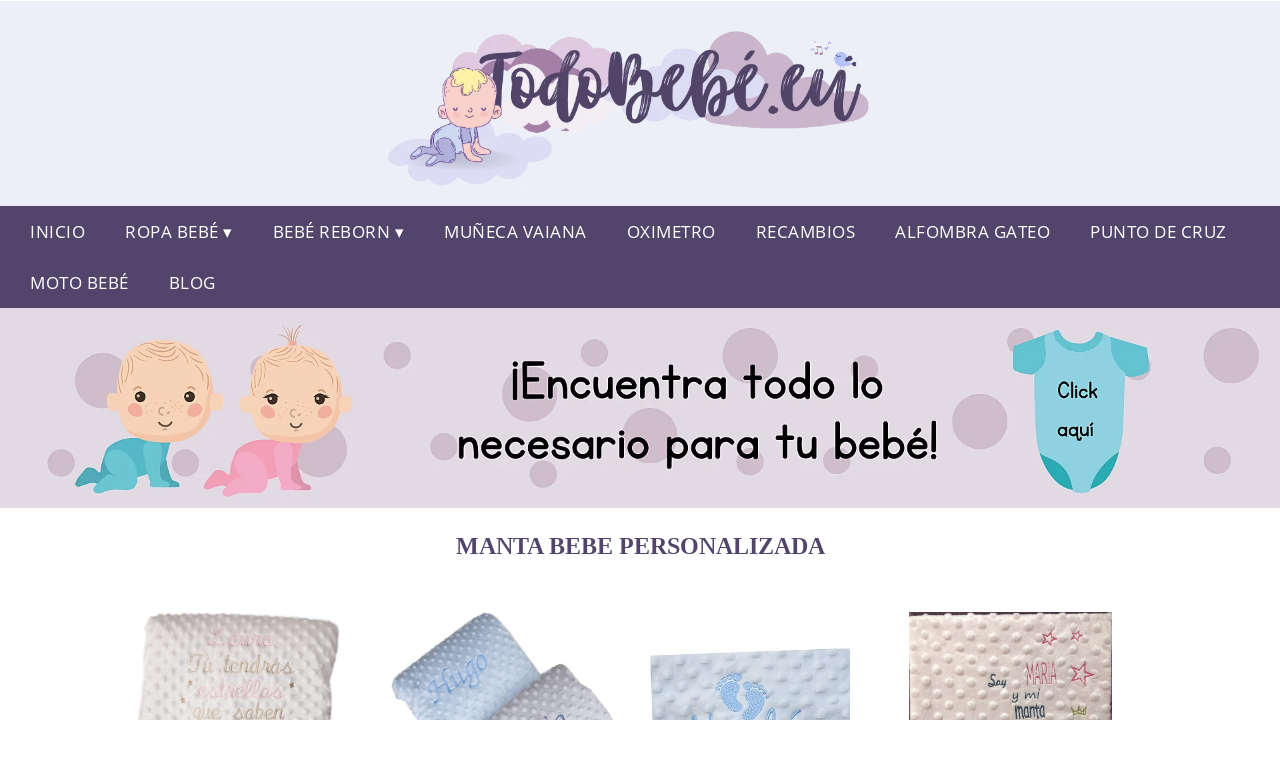

--- FILE ---
content_type: text/html; charset=UTF-8
request_url: https://www.todobebe.eu/manta-bebe-personalizada
body_size: 15070
content:


<!DOCTYPE HTML>
<html xmlns="https://www.w3.org/1999/xhtml"  lang="es-ES" dir="ltr">
<head>

<!-- Hotjar Tracking Code for https://www.todobebe.eu/ -->
    <script>
    (function(h,o,t,j,a,r){
        h.hj=h.hj||function(){(h.hj.q=h.hj.q||[]).push(arguments)};
        h._hjSettings={hjid:2725819,hjsv:6};
        a=o.getElementsByTagName('head')[0];
        r=o.createElement('script');r.async=1;
        r.src=t+h._hjSettings.hjid+j+h._hjSettings.hjsv;
        a.appendChild(r);
    })(window,document,'https://static.hotjar.com/c/hotjar-','.js?sv=');
</script>

<!-- INCLUDE HEAD -->

<script async src="https://pagead2.googlesyndication.com/pagead/js/adsbygoogle.js?client=ca-pub-8124098099875946"
     crossorigin="anonymous"></script>

<script type="text/javascript" src="/scripts/codigoad.js"></script>


<!-- Google Tag Manager -->
<script>(function(w,d,s,l,i){w[l]=w[l]||[];w[l].push({'gtm.start':
new Date().getTime(),event:'gtm.js'});var f=d.getElementsByTagName(s)[0],
j=d.createElement(s),dl=l!='dataLayer'?'&l='+l:'';j.async=true;j.src=
'https://www.googletagmanager.com/gtm.js?id='+i+dl;f.parentNode.insertBefore(j,f);
})(window,document,'script','dataLayer','GTM-NZNCFRC');</script>
<!-- End Google Tag Manager -->

<!-- Hotjar Tracking Code for https://www.todobebe.eu/ -->
	<script>
    (function(h,o,t,j,a,r){
        h.hj=h.hj||function(){(h.hj.q=h.hj.q||[]).push(arguments)};
        h._hjSettings={hjid:2725819,hjsv:6};
        a=o.getElementsByTagName('head')[0];
        r=o.createElement('script');r.async=1;
        r.src=t+h._hjSettings.hjid+j+h._hjSettings.hjsv;
        a.appendChild(r);
    })(window,document,'https://static.hotjar.com/c/hotjar-','.js?sv=');
</script>

<meta charset="UTF-8">
<meta name="p:domain_verify" content="a4e7bbe15783a21722058323b98cd190"/>
<meta name="MobileOptimized" content="width" />
<style type="text/css"> body {background-color:#ffffff; margin: 0px;}  section {margin-bottom:20px; width:100%; float:left; clear:both;}  .imagenrelacionada {width:100%; height:200px; overflow:hidden; background:#fff;}  .imagenrelacionada img {max-width:100%; max-height:100%;}  .bloque-tarjetaS6 .imagenrelacionada {height: auto;}#textaco22{width: 100%; padding: 30px 10% 0 10%; background: #fff;columns:2;} a{color:#52456b!important;text-decoration:none!important;}  a:hover {text-decoration:none!important;}  .boton-segundo {display: inline-block; padding: 3px 17px; font-size: 14px; cursor: pointer; text-align: center; text-decoration: none; outline: none; color: #fff; background-color: rgb(203 181 204); border: none; border-radius: 15px; box-shadow: 0 9px #999; margin: -12px; margin-top: 24px;} .boton-segundo:hover {color: #fff; background: #9e9e9e;} .boton-segundo:active {background-color: #b1b1da; box-shadow: 0 5px #666; transform: translateY(4px);} .tarjeta{background:#fff;margin:10px 0 20px 0;}.bannerito{background-position:fixed; background-attachment: fixed!important;}.bloque-tarjeta p{height: 100px;overflow: hidden;}.bloque-tarjetaS6 p{height: 100px;overflow: hidden;}.bloque-tarjeta h3{height:43px;overflow:hidden;font-size:20px;}.bloque-tarjetaS6 h3{height:40px;overflow:hidden;font-size:20px;}.bloque-tarjeta, .bloque-tarjetaS6{padding:20px 10%;max-width: 100%; overflow: hidden;} .bloque-tarjeta img{max-width: 100%; height: 100%;max-height:200px; text-align: center; margin: auto; float: none; display: block;}  .bloque-tarjetaS6 img{width: 100%; max-height: 100%; text-align: center; margin: auto; float: none; display: block;} .inicio {margin: 40px 0 30px 0;} .button-more-information {margin-top: 20px;height: 32px;text-align: center;}.button-telephone {margin-top: 20px;height: 32px;text-align: center;}.more-information {display: inline-block; padding: 8px 20px; font-size: 17px; cursor: pointer; text-align: center; text-decoration: none; outline: none; color: #fff; background-color: rgb(203 181 204); border: none; border-radius: 15px; box-shadow: 0 9px #999; margin: -10px;}.more-information:hover {color: #fff;background: #9e9e9e;}.more-information:active {background-color: #b1b1da; box-shadow: 0 5px #666; transform: translateY(4px);}.telefonillo {color: #fff;background: #434ead;padding: 5px 13px 5px 13px;border-radius: 3px;font-family: 'Open Sans', sans-serif;font-size: 24px;font-weight: 600;text-transform: uppercase;text-decoration: none;letter-spacing: 0.5px;}.telefonillo:hover {color: #fff;background: #2d2d2d;}.boton-circulos {padding-top: 8px;}  .relacionadas {text-transform:uppercase; font-weight:bold; text-align:center;}  .relacionadas .x3 a {margin-bottom:10px; display:block;}  .relacionadas-f {text-transform:uppercase; font-weight:bold; text-align:center;}  .relacionadas-f .x3 a {color:#fff!important; margin-bottom:25px; display:block;}  .relacionadas-f h3 {display:none;}  .labels {background: #52456b; color: #fff!important; padding: 10px; font-size: 10px; font-weight: bold; float: left; margin: 5px; text-transform: uppercase;}.labels:hover {background: #333;} footer {margin-top:35px; width:98%; clear:both; background:#333; text-align:center; font-family: sans-serif; padding-left:1%; padding-right:1%; padding-top:20px; padding-bottom:20px;}  footer .x3 h2 {color:#b465c1; font-family: 'Open Sans', sans-serif; text-transform: uppercase;}  footer .x3 p {color:#fff;}  .x2 {width:14.6666%; margin:0 1% 0 1%; display:block; float:left; position:relative;}  .x2 h3 {font-size:15px; font-family: 'Open Sans', sans-serif; text-transform: uppercase;}  .x2 p {font-size:12px; text-align:left!important; height:65px!important;}  .x3 h1, .x3 h2 {font-size:18px; color:#52456b; font-family: 'Open Sans', sans-serif; text-transform: uppercase; text-align:center;}  .x3 p {font-size:14px;}  .x3 {width:23%; margin:0 1% 0 1%; display:block; float:left; position:relative;}  .s4 {width:31.333%; margin:0 1% 0 1%; display:block; float:left; position:relative;}  .s4 h1, .s4 h2 {color:#52456b; font-family: 'Open Sans', sans-serif; text-transform: uppercase;}  .s6 {width:48%; margin:0 1% 0 1%; display:block; float:left; position:relative;}  .s6 h2 {background: #52456b; color: #fff; margin: 0; padding: 10px; text-align: center; font-family: 'Open Sans', sans-serif; text-transform: uppercase;}  .s6 h2 a {color: #fff; cursor: default;}  .s9 {width:73%; margin:0 1% 0 1%; display:block; float:left; position:relative;}  .s9 h2 {color:#52456b; font-family: 'Open Sans', sans-serif; text-transform: uppercase;} .textaco{columns:2;} .tituloentrada {color:#52456b; font-family: -webkit-pictograph; margin:20px 0 0 0; text-transform: uppercase; padding-bottom:30px; text-align: center; font-size: 1.5em;}  .s12 {width:100%; margin:0 0 0 0; display:block; float:left; position:relative;}  .s12 p{padding: 0 5px;text-align:justify;}  .parrafitos {height: 50px; overflow: hidden;}  .parrafitos-footer {height: 50px; overflow: hidden; color:#fff!important;}  .sbanner {width:100%; padding:20px 0 20px 0; margin:auto; display:block; float:left; position:relative; background: #52456b url(https://www.todobebe.eu/img/fondo-chulo.png); text-align:center;}  .sbanner h2 {color:#fff; font-size:35px; margin-bottom:0; font-family: 'Open Sans', sans-serif; text-transform: uppercase;}  .sbanner h3 {color:#fff; font-size:30px; font-weight:100; margin-top:0; font-family: 'Open Sans', sans-serif; font-weight:light; text-transform: uppercase;}  .img-peq {width:100%; max-width:320px; height:200px; overflow:hidden; display:block;}  .img-peq img {max-width:100%; max-height:100%;}  .img-peqx {margin-top:15px; width:100%; max-width:320px; height:170px;}  .img-peqx img {width:100%;}  .img-enanas {width:100%; max-width:200px; height:200px;}  .img-enanas img {width:100%;}  .img-entrada {width:100%; max-width:900px; height:400px;}  .img-entrada img {width:100%;}  .img-peq-cuadrada {width:100%; max-width:320px; height:320px;}  .img-peq-cuadrada img {width:100%;}  .img-med {width:100%; max-width:450px; height:250px;}  .img-med img {width:100%;}  .img-peq-alargada {width:100%; max-width:640px; height:320px;}  .img-peq-alargada img {width:100%;}  .img-peq2 {margin-top:15px; display:none; width:100%; max-width:320px; height:170px; background-size: 100% auto;}  .img-peq2 img {width:100%;}  .video {width:100%; max-width:600px; height:auto;}  .video img {width:100%;}  .containerere {width:100%; height:auto; margin:auto; background:#fff; margin-top:-21px; font-family: 'Open Sans', sans-serif;}  .info {color:#fff!important; background:#52456b!important;}  .info:hover {background:#d9dff4!important;}  .boton-centro {color:#fff; font-weight:bold; text-transform:uppercase; padding:10px 1%; margin:10px auto; width: 36%; display: block;text-align:center;border-radius:4px; background:#333; font-size:14px;}  .boton-rel {width:100%!important; color:#fff; font-weight:bold; text-transform:uppercase; padding:10px 1%; margin:10px 1%; float: left; display: block;text-align:center;border-radius:4px; background:#52456b; font-size:12px;}  .boton {color:#fff; font-weight:bold; text-transform:uppercase; padding:10px 1%; margin:10px 1%; width: 46%; float: left; display: block;text-align:center;border-radius:4px; background:#fff; font-size:12px;}  .boton img {width:80%;}  .boton2 {color:#fff!important; font-weight:bold; text-transform:uppercase; padding:10px 1%; margin:10px 1%; width: 98%; float: left; display: block;text-align:center;border-radius:4px; background:#52456b; font-size:14px;}  .content {width:90%; margin:auto; clear:both;}  .elh1 {padding:9px; font-size:18px; font-family: inherit; color:#fff!important; background: #d9dff4 url(https://www.todobebe.eu/img/fondo-chulo.png); text-align:center; margin:0; text-transform:uppercase; font-weight:600;}  header {width:100%;}  .logotipo {background-color:#d9dff082; width:100%; margin-left:auto; margin-right:auto;text-align:center; height: 200px; padding-top:0px; padding-bottom: 5px;}  .logotipo img {top:-5px; bottom:5px; position:relative; max-height:190px;}  .telefono img {float:right; margin-right:1%; top:20px; position:relative;}  .telefono {margin-left:1%; margin-right:1%; width:48%; float:left; height:130px; margin-top:10px;}  @media only screen and (max-width:1330px) {.x2 {width:23%;} }  @media only screen and (max-width:920px) {.x2, .x3 {width:48%;}  .textaco{columns:1;}}  @media only screen and (max-width:520px) {.inicio {margin:auto!important;float:none;} #textaco22 {columns:1;}  .slider {display:none;}  .textaco{columns:1;} .x2 {width:98%;}  .x3 p {font-size:16px;}  .x3 h1, .x3 h2 {font-size:25px;}  .x3 {width:98%;}  .x3 .img-peqx {display:none;}  .x3 .img-peq2 {display:block;}  .s4 {width:98%;}  .s6 {width:98%;}  .s9 {width:98%;}  .telefono {width:98%; height:auto; float:none; text-align:center; margin:auto; margin-top:1%;}  .logotipo {width:98%; height:auto; float:none; text-align:center; margin:auto; margin-top:1%;}  .telefono img {float:none; margin-right:0; top:15px;}  .logotipo img {width:100%; float:none; margin-left:0; top:15px;} }   .slider {width: 100%; margin: auto; overflow: hidden;}  .slider ul {display: flex; padding: 0; width: 400%; margin-top:0; animation: cambio 20s infinite alternate linear;}  .slider li {width: 100%; list-style: none;}  .slider img {width: 100%;}  @keyframes cambio {0% {margin-left: 0;} 20% {margin-left: 0;} 25% {margin-left: -100%;} 45% {margin-left: -100%;} 50% {margin-left: -200%;} 70% {margin-left: -200%;} 75% {margin-left: -300%;} 100% {margin-left: -300%;}} .redondos{width:100%;}.redondos a{margin-top:-5px;}.carrito, .compartir-f{float:right;width:23px;height:23px;margin-left:5px;}.carrito:hover, .compartir-f:hover{float:right;opacity:0.8;}.carrito img, .compartir-f img{width:100%;}.puntuacion{color:#333;font-weight:bold;float:left;margin:5px 0 0 5px;}.compartir{float:left;}.e1{float:left;}.estrellitas{width:100%;font-size:13px;font-weight:bold;float:left;color:#222; padding: 5px 0;}.tp-gateway {display: none; bottom: 20vh; left: 0; -webkit-box-align: center; align-items: center; box-sizing: border-box; flex-direction: column; margin: 0 auto; padding: 20px; position: fixed; text-align: left; width: 100%; z-index: 99000; height: auto; opacity: 1;}.tp-gateway-background {display: none; position: fixed; top: 0; z-index: 99000; height: 100vh; width: 100vw; pointer-events: none; background: linear-gradient(transparent,#000); opacity: 0;}.tp-gateway-button {background-color: #2470ce; border: 2px solid#14509c; border-radius: 30px; box-shadow: 0 4px 10px rgb(0 0 0/16%); color: #fff!important; display: inline-block; text-align: center; font-size: 16px; text-rendering: optimizeLegibility; font-family: -apple-system,arial,helvetica; font-weight: 700; line-height: 1.6; margin: 0 auto; min-width: 230px; padding: 14px 30px; text-decoration: none;}</style><meta content='MADRID SPAIN' name='Geography'/><meta NAME='city' content='MADRID'/><meta content='SPAIN' name='country'/><meta NAME='Language' content='es'/><link rel="alternate" type="application/rss+xml" href="https://www.todobebe.eu/atom.xml"><script type='application/ld+json'> {"@context": "https://schema.org", "@type": "Place", "geo": {"@type": "GeoCoordinates", "latitude": "40.43786975948415", "longitude": "-3.8196206842121603"} , "name": "MADRID"} ,</script><script type="application/ld+json"> {"@context": "https://schema.org", "@type": "Organization", "address": {"@type": "PostalAddress", "addressLocality": "MADRID", "streetAddress": "Plaza España, 1, Madrid"} , "description": "bebe", "name": "Todobebé.eu", "telephone": "", "image": "https://www.todobebe.eu/img/logotipo.gif"}</script><script type="application/ld+json"> {"@context": "https://schema.org", "@type": "LocalBusiness", "address": {"@type": "PostalAddress", "addressLocality": "MADRID", "streetAddress": "Plaza España, 1, Madrid"} , "description": "bebe", "name": "Todobebé.eu", "telephone": "", "image": "https://www.todobebe.eu/img/logotipo.gif", "pricerange": "30 a 300 euros"}</script><script type="application/ld+json"> {"@context": "https://schema.org", "@type": "BreadcrumbList", "itemListElement": [ {"@type": "ListItem", "position": 1, "item": {"@id": "https://www.todobebe.eu/", "name": "✅ ✅ LA MEJOR SELECCIÓN ✅ ✅", "image": "https://www.todobebe.eu/img/logotipo.gif"} } , {"@type": "ListItem", "position": 2, "item": {"@id": "https://www.todobebe.eu/", "name": "✅ ✅ LA MEJOR SELECCIÓN ✅ ✅", "image": "https://www.todobebe.eu/img/logotipo.gif"} } , {"@type": "ListItem", "position": 3, "item": {"@id": "https://www.todobebe.eu/", "name": "✅ ✅ LA MEJOR SELECCIÓN ✅ ✅", "image": "https://www.todobebe.eu/img/logotipo.gif"} } , {"@type": "ListItem", "position": 4, "item": {"@id": "https://www.todobebe.eu/", "name": "✅ ✅ LA MEJOR SELECCIÓN ✅ ✅", "image": "https://www.todobebe.eu/img/logotipo.gif"} } ]}</script><style>  @font-face {font-family: 'Open Sans'; font-style: normal; font-weight: 300; src: local('Open Sans Light'), local('OpenSans-Light'), url(https://fonts.gstatic.com/s/opensans/v13/DXI1ORHCpsQm3Vp6mXoaTT0LW-43aMEzIO6XUTLjad8.woff2) format('woff2'); unicode-range: U+0100-024F, U+1E00-1EFF, U+20A0-20AB, U+20AD-20CF, U+2C60-2C7F, U+A720-A7FF;}   @font-face {font-family: 'Open Sans'; font-style: normal; font-weight: 300; src: local('Open Sans Light'), local('OpenSans-Light'), url(https://fonts.gstatic.com/s/opensans/v13/DXI1ORHCpsQm3Vp6mXoaTegdm0LZdjqr5-oayXSOefg.woff2) format('woff2'); unicode-range: U+0000-00FF, U+0131, U+0152-0153, U+02C6, U+02DA, U+02DC, U+2000-206F, U+2074, U+20AC, U+2212, U+2215;}   @font-face {font-family: 'Open Sans'; font-style: normal; font-weight: 400; src: local('Open Sans'), local('OpenSans'), url(https://fonts.gstatic.com/s/opensans/v13/u-WUoqrET9fUeobQW7jkRRJtnKITppOI_IvcXXDNrsc.woff2) format('woff2'); unicode-range: U+0100-024F, U+1E00-1EFF, U+20A0-20AB, U+20AD-20CF, U+2C60-2C7F, U+A720-A7FF;}   @font-face {font-family: 'Open Sans'; font-style: normal; font-weight: 400; src: local('Open Sans'), local('OpenSans'), url(https://fonts.gstatic.com/s/opensans/v13/cJZKeOuBrn4kERxqtaUH3VtXRa8TVwTICgirnJhmVJw.woff2) format('woff2'); unicode-range: U+0000-00FF, U+0131, U+0152-0153, U+02C6, U+02DA, U+02DC, U+2000-206F, U+2074, U+20AC, U+2212, U+2215;}   @font-face {font-family: 'Open Sans'; font-style: normal; font-weight: 700; src: local('Open Sans Bold'), local('OpenSans-Bold'), url(https://fonts.gstatic.com/s/opensans/v13/k3k702ZOKiLJc3WVjuplzD0LW-43aMEzIO6XUTLjad8.woff2) format('woff2'); unicode-range: U+0100-024F, U+1E00-1EFF, U+20A0-20AB, U+20AD-20CF, U+2C60-2C7F, U+A720-A7FF;}   @font-face {font-family: 'Open Sans'; font-style: normal; font-weight: 700; src: local('Open Sans Bold'), local('OpenSans-Bold'), url(https://fonts.gstatic.com/s/opensans/v13/k3k702ZOKiLJc3WVjuplzOgdm0LZdjqr5-oayXSOefg.woff2) format('woff2'); unicode-range: U+0000-00FF, U+0131, U+0152-0153, U+02C6, U+02DA, U+02DC, U+2000-206F, U+2074, U+20AC, U+2212, U+2215;}   @font-face {font-family: 'Open Sans'; font-style: normal; font-weight: 800; src: local('Open Sans Extrabold'), local('OpenSans-Extrabold'), url(https://fonts.gstatic.com/s/opensans/v13/EInbV5DfGHOiMmvb1Xr-hj0LW-43aMEzIO6XUTLjad8.woff2) format('woff2'); unicode-range: U+0100-024F, U+1E00-1EFF, U+20A0-20AB, U+20AD-20CF, U+2C60-2C7F, U+A720-A7FF;}   @font-face {font-family: 'Open Sans'; font-style: normal; font-weight: 800; src: local('Open Sans Extrabold'), local('OpenSans-Extrabold'), url(https://fonts.gstatic.com/s/opensans/v13/EInbV5DfGHOiMmvb1Xr-hugdm0LZdjqr5-oayXSOefg.woff2) format('woff2'); unicode-range: U+0000-00FF, U+0131, U+0152-0153, U+02C6, U+02DA, U+02DC, U+2000-206F, U+2074, U+20AC, U+2212, U+2215;}   @font-face {font-family: 'Open Sans'; font-style: italic; font-weight: 400; src: local('Open Sans Italic'), local('OpenSans-Italic'), url(https://fonts.gstatic.com/s/opensans/v13/xjAJXh38I15wypJXxuGMBiYE0-AqJ3nfInTTiDXDjU4.woff2) format('woff2'); unicode-range: U+0100-024F, U+1E00-1EFF, U+20A0-20AB, U+20AD-20CF, U+2C60-2C7F, U+A720-A7FF;}   @font-face {font-family: 'Open Sans'; font-style: italic; font-weight: 400; src: local('Open Sans Italic'), local('OpenSans-Italic'), url(https://fonts.gstatic.com/s/opensans/v13/xjAJXh38I15wypJXxuGMBo4P5ICox8Kq3LLUNMylGO4.woff2) format('woff2'); unicode-range: U+0000-00FF, U+0131, U+0152-0153, U+02C6, U+02DA, U+02DC, U+2000-206F, U+2074, U+20AC, U+2212, U+2215;}  @font-face {font-family: 'Oswald'; font-style: normal; font-weight: 300; src: local('Oswald Light'), local('Oswald-Light'), url(https://fonts.gstatic.com/s/oswald/v13/l1cOQ90roY9yC7voEhngDBJtnKITppOI_IvcXXDNrsc.woff2) format('woff2'); unicode-range: U+0100-024F, U+1E00-1EFF, U+20A0-20AB, U+20AD-20CF, U+2C60-2C7F, U+A720-A7FF;}@font-face {font-family: 'Oswald'; font-style: normal; font-weight: 300; src: local('Oswald Light'), local('Oswald-Light'), url(https://fonts.gstatic.com/s/oswald/v13/HqHm7BVC_nzzTui2lzQTDVtXRa8TVwTICgirnJhmVJw.woff2) format('woff2'); unicode-range: U+0000-00FF, U+0131, U+0152-0153, U+02C6, U+02DA, U+02DC, U+2000-206F, U+2074, U+20AC, U+2212, U+2215;}@font-face {font-family: 'Oswald'; font-style: normal; font-weight: 400; src: local('Oswald Regular'), local('Oswald-Regular'), url(https://fonts.gstatic.com/s/oswald/v13/yg0glPPxXUISnKUejCX4qfesZW2xOQ-xsNqO47m55DA.woff2) format('woff2'); unicode-range: U+0100-024F, U+1E00-1EFF, U+20A0-20AB, U+20AD-20CF, U+2C60-2C7F, U+A720-A7FF;}@font-face {font-family: 'Oswald'; font-style: normal; font-weight: 400; src: local('Oswald Regular'), local('Oswald-Regular'), url(https://fonts.gstatic.com/s/oswald/v13/pEobIV_lL25TKBpqVI_a2w.woff2) format('woff2'); unicode-range: U+0000-00FF, U+0131, U+0152-0153, U+02C6, U+02DA, U+02DC, U+2000-206F, U+2074, U+20AC, U+2212, U+2215;}@font-face {font-family: 'Oswald'; font-style: normal; font-weight: 600; src: local('Oswald SemiBold'), local('Oswald-SemiBold'), url(https://fonts.gstatic.com/s/oswald/v13/FVV1uRqs2-G7nbyX6T7UGRJtnKITppOI_IvcXXDNrsc.woff2) format('woff2'); unicode-range: U+0100-024F, U+1E00-1EFF, U+20A0-20AB, U+20AD-20CF, U+2C60-2C7F, U+A720-A7FF;}@font-face {font-family: 'Oswald'; font-style: normal; font-weight: 600; src: local('Oswald SemiBold'), local('Oswald-SemiBold'), url(https://fonts.gstatic.com/s/oswald/v13/y5-5zezrZlJHkmIVxRH3BVtXRa8TVwTICgirnJhmVJw.woff2) format('woff2'); unicode-range: U+0000-00FF, U+0131, U+0152-0153, U+02C6, U+02DA, U+02DC, U+2000-206F, U+2074, U+20AC, U+2212, U+2215;}@font-face {font-family: 'Oswald'; font-style: normal; font-weight: 700; src: local('Oswald Bold'), local('Oswald-Bold'), url(https://fonts.gstatic.com/s/oswald/v13/dI-qzxlKVQA6TUC5RKSb3xJtnKITppOI_IvcXXDNrsc.woff2) format('woff2'); unicode-range: U+0100-024F, U+1E00-1EFF, U+20A0-20AB, U+20AD-20CF, U+2C60-2C7F, U+A720-A7FF;}@font-face {font-family: 'Oswald'; font-style: normal; font-weight: 700; src: local('Oswald Bold'), local('Oswald-Bold'), url(https://fonts.gstatic.com/s/oswald/v13/bH7276GfdCjMjApa_dkG6VtXRa8TVwTICgirnJhmVJw.woff2) format('woff2'); unicode-range: U+0000-00FF, U+0131, U+0152-0153, U+02C6, U+02DA, U+02DC, U+2000-206F, U+2074, U+20AC, U+2212, U+2215;}</style><link rel="shortcut icon" href="/img/favicon"><meta name="viewport" content="width=device-width, initial-scale=1, maximum-scale=1"><title>Manta bebe personalizada | Los mejores accesorios de bebé.</title><meta name="title" content="Manta bebe personalizada" /><meta name="description" content="Manta bebe personalizada" /><meta name="keywords" content="Manta bebe personalizada" /><meta name="twitter:card" value="summary"><meta property="og:title" content="Manta bebe personalizada" /><meta property="og:type" content="article" /><meta property="og:url" content="http://" /><meta property="og:image" content="https://images-na.ssl-images-amazon.com/images/I/71-zg7KDVLL._AC_SX466_.jpg" /><meta property="og:description" content="Manta bebe personalizada" /></head><body><noscript><iframe src="https://www.googletagmanager.com/ns.html?id=GTM-NZNCFRC"height="0" width="0" style="display:none;visibility:hidden"></iframe></noscript><div class="containerere">﻿<header> <div class="logotipo"><a href="/" title="Inicio"><img alt="Logotipo" src="/img/logotipo.webp" /></a></div></header><nav><label for="drop" class="toggle-main"></label><input type="checkbox" id="drop" /><ul class="menu"> <li class="firstitem"><a href="https://www.todobebe.eu/">Inicio</a></li> <li><label for="drop-1" class="toggle">Ropa Bebé ▾</label><a href="#">Ropa Bebé</a><input type="checkbox" id="drop-1"/><ul>  <li> <a href="https://www.todobebe.eu/bebe-real-madrid" title="Bebé Real Madrid">Ropa Real Madrid</a> </li> <li> <a href="https://www.todobebe.eu/barcelona-bebe" title="Bebé Barcelona F.C.">Ropa Barcelona F.C.</a> </li> <li> <a href="https://www.todobebe.eu/bragas-cuello-bebe" title="Bebé Braga Cuello">Bebé Braga Cuello</a> </li> <li> <a href="https://www.todobebe.eu/vestido-flamenca-bebe" title="Vestido Flamenca Bebé">Vestido Flamenca Bebé</a> </li></ul></li> <li><label for="drop-1" class="toggle">Bebé Reborn ▾</label><a href="#">Bebé Reborn</a><input type="checkbox" id="drop-1"/><ul>  <li> <a href="https://www.todobebe.eu/bebe-reborn" title="Bebé Reborn">Bebé Reborn</a> </li> <li> <a href="https://www.todobebe.eu/ropa-de-bebe-reborn" title="Ropa Bebé Reborn">Ropa Bebé Reborn</a> </li> <li> <a href="https://www.todobebe.eu/cuna-bebe-reborn" title="Cuna Bebé Reborn">Cuna Bebé Reborn</a> </li> <li> <a href="https://www.todobebe.eu/ropa-bebe-42-cm" title="Ropa Bebé 42cm">Ropa Bebé 42 cm</a> </li></ul></li> <li>  <li> <a href="https://www.todobebe.eu/mu%C3%B1eca-vaiana-bebe" title="Muñeca Vaiana Bebé">Muñeca Vaiana</a> </li> <li> <a href="https://www.todobebe.eu/oximetro-bebe" title="Oximetro Bebé">Oximetro</a> </li> <li> <a href="https://www.todobebe.eu/recambios-bebe-confort" title="Recambios Bebé Confort">Recambios</a> </li> <li> <a href="https://www.todobebe.eu/alfombra-bebe-gateo" title="Alfombra Bebé Gateo">Alfombra Gateo</a> </li> <li> <a href="https://www.todobebe.eu/punto-cruz-bebe" title="Punto de Cruz Bebé">Punto de Cruz</a> </li> <li> <a href="https://www.todobebe.eu/moto-bebe-1-a%C3%B1o" title="Moto Bebé">Moto Bebé</a> </li> <li> <a href="/blog" title="nuestro blog">Blog</a> </li></ul></li></ul></nav> <a href="https://amzn.to/339qCci" class="bannerProducto"> <img src="./img/banner-todobebe-ordenador.webp" alt="¡Pincha ya en el banner!" title="¡Pincha ya en el banner!" /></a><a href="https://amzn.to/339qCci" class="bannerProductom"> <img src="./img/banner-todobebe-movil.webp" alt="¡Pincha ya en el banner!" title="¡Pincha ya en el banner!" /></a><style>  .toggle, [id^=drop] {display: none;}  .toggle-main, [id^=drop] {display: none;}  .menu {padding: 0 10px 0 10px;}  nav {margin: 0; padding: 0; background-color: #52456b;  display: flex; justify-content:center;}  nav:after {content: ""; display: table; clear: both;}  nav ul {padding: 0; margin: 0; list-style: none; position: relative;}  nav ul li {margin: 0px; display: inline-block; float: left; background-color: #52456b;  font-family: inherit; text-transform: uppercase; font-size: 16px; letter-spacing: 0.5px; font-weight: 400;}  nav a {display: block; font-family: inherit; padding: 14px 20px; color: #fff!important;  font-size: 17px; text-decoration: none; text-align:left;}  nav a:hover {background-color: #d9dff4; }  nav ul ul {display: none; position: absolute; z-index: 9999;}  nav ul li:hover > ul {display: inherit;}  nav ul ul li {width: 250px; float: none; display: list-item; position: relative;}  nav ul ul ul li {position: relative; top: -60px; left: 170px;}  li > a:after {content: ' ▾';}  li > a:only-child:after {content: '';}   @media all and (max-width: 768px) {nav {margin: 15px 0 0 0;}  .toggle + a, .menu {display: none; padding: 0px!important;}  .toggle-main + a, .menu {display: none; padding: 0px!important;}  .toggle {display: block; background-color: #52456b; padding: 14px 20px; color: #FFF; font-size: 17px; text-decoration: none; border: none; cursor: pointer;}  .toggle-main {display: block; background-color: #52456b!important; padding: 14px 30px; color: #ffffff; min-height:20px; font-family: 'Oswald', sans-serif; letter-spacing: 0.5px; text-transform: uppercase; font-size: 18px; font-weight: 400; text-decoration: none; border: none; background: url(https://www.todobebe.eu/img/menu-icon.png) no-repeat; background-position: left; cursor: pointer; margin-left: 15px;}  .toggle:hover {background-color: #d9dff4;}  [id^=drop]:checked + ul {display: block;}  nav ul li {display: block; width: 100%;}  nav ul ul .toggle, nav ul ul a {padding: 0 40px;}  nav ul ul ul a {padding: 0 80px;}  nav a:hover, nav ul ul ul a {background-color: #d9dff4;}  nav ul li ul li .toggle, nav ul ul a, nav ul ul ul a {padding: 14px 20px; color: #FFF; font-size: 17px; background-color: #212121;}  nav ul ul {float: none; position: static; color: #fff;}  nav ul ul li:hover > ul, nav ul li:hover > ul {display: none;}  nav ul ul li {display: block; width: 100%;}  nav ul ul ul li {position: static;} }  @media all and (max-width: 330px) {nav ul li {display: block; width: 94%;} }     .hvr-rectangle-menu {display: inline-block; vertical-align: middle; -webkit-transform: translateZ(0); transform: translateZ(0); -webkit-backface-visibility: hidden; backface-visibility: hidden; -moz-osx-font-smoothing: grayscale; position: relative; -webkit-transition-property: color; transition-property: color; -webkit-transition-duration: 0.3s; transition-duration: 0.3s; width: 100%; padding: 20px 0 17px 0; font-family: 'Oswald', sans-serif; text-transform: uppercase; color: #004a90!important; font-size: 14px; letter-spacing: 2px; text-align: left; text-decoration: none; margin-bottom: 10px;}  div.effects-buttons a.hvr-rectangle-menu:nth-child(odd) {background:#eee;}  div.effects-buttons a.hvr-rectangle-menu:nth-child(even) {background: #ddd;}  .hvr-rectangle-menu:before {content: ''; position: absolute; z-index: -1; top: 0; left: 0; right: 0; bottom: 0; background: #bbb; -webkit-transform: scale(0); transform: scale(0); -webkit-transition-property: transform; transition-property: transform; -webkit-transition-duration: 0.3s; transition-duration: 0.3s; -webkit-transition-timing-function: ease-out; transition-timing-function: ease-out;}  .hvr-rectangle-menu:hover, .hvr-rectangle-menu:focus, .hvr-rectangle-menu:active {color: #004a90!important;}  .hvr-rectangle-menu:hover:before, .hvr-rectangle-menu:focus:before, .hvr-rectangle-menu:active:before {-webkit-transform: scale(1); transform: scale(1);}   .hvr-rectangle-menu div {margin-left:20px; display:block;}  .bannerProducto, .bannerProductom {width: 100%;}.bannerProducto img, .bannerProductom img {width: 100%;} .bannerProductom{display:none!important;} @media only screen and (max-width: 800px) {.bannerProducto{display:none!important;} .bannerProductom{display:block!important;}}  </style><div class="content"><h1 class="tituloentrada">Manta bebe personalizada</h1><section class="posts-section"><div class="lateral">﻿</div><div class="s12"> <div class="content">  <section id="main-results-section"> <div class="x2"> <a class="img-peq" href="https://www.amazon.es/NANETES-MANTA-BEBE-PERSONALIZADA/dp/B0789ZP123?tag=damysus-21" title="MANTA BEBE PERSONALIZADA: Amazon.es: Bebé" target="_blank" rel="nofollow external"><img alt="MANTA BEBE PERSONALIZADA: Amazon.es: Bebé" src="https://images-na.ssl-images-amazon.com/images/I/71-zg7KDVLL._AC_SX466_.jpg"/></a> <a class="boton" rel="external nofollow" href="https://www.amazon.es/NANETES-MANTA-BEBE-PERSONALIZADA/dp/B0789ZP123?tag=damysus-21" target="_blank"><img src="img/amazon.webp"/></a> <a class="boton-segundo" rel="external nofollow" target="_blank" href="https://www.amazon.es/NANETES-MANTA-BEBE-PERSONALIZADA/dp/B0789ZP123?tag=damysus-21">Comprar</a> <div class="estrellitas"> <div class="redondos"> <span class="compartir">Compartir:</span> <a href="whatsapp://send?text=https://www.amazon.es/NANETES-MANTA-BEBE-PERSONALIZADA/dp/B0789ZP123?tag=damysus-21" class="compartir-f" target="_blank"><img src="img/icono-whatsapp.gif"/></a> <a href="https://www.twitter.com/share?url=https://www.amazon.es/NANETES-MANTA-BEBE-PERSONALIZADA/dp/B0789ZP123?tag=damysus-21" class="compartir-f" target="_blank"><img src="img/icono-twitter.gif"/></a> <a href="https://www.facebook.com/sharer.php?u=https://www.amazon.es/NANETES-MANTA-BEBE-PERSONALIZADA/dp/B0789ZP123?tag=damysus-21" class="compartir-f" target="_blank"><img src="img/icono-facebook.gif"/></a></div> </div> <p class="parrafitos">MANTA BEBE PERSONALIZADA: Amazon.es: Bebé</p></div><div class="x2"> <a class="img-peq" href="https://www.amazon.es/NANETES-MANTA-BEBE-PERSONALIZADA/dp/B077WXPCPQ?tag=damysus-21" title="MANTA BEBE PERSONALIZADA: Amazon.es: Bebé" target="_blank" rel="nofollow external"><img alt="MANTA BEBE PERSONALIZADA: Amazon.es: Bebé" src="https://images-na.ssl-images-amazon.com/images/I/71RxIqpdkuL._AC_SX466_.jpg"/></a> <a class="boton" rel="external nofollow" href="https://www.amazon.es/NANETES-MANTA-BEBE-PERSONALIZADA/dp/B077WXPCPQ?tag=damysus-21" target="_blank"><img src="img/amazon.webp"/></a> <a class="boton-segundo" rel="external nofollow" target="_blank" href="https://www.amazon.es/NANETES-MANTA-BEBE-PERSONALIZADA/dp/B077WXPCPQ?tag=damysus-21">Comprar</a> <div class="estrellitas"> <div class="redondos"> <span class="compartir">Compartir:</span> <a href="whatsapp://send?text=https://www.amazon.es/NANETES-MANTA-BEBE-PERSONALIZADA/dp/B077WXPCPQ?tag=damysus-21" class="compartir-f" target="_blank"><img src="img/icono-whatsapp.gif"/></a> <a href="https://www.twitter.com/share?url=https://www.amazon.es/NANETES-MANTA-BEBE-PERSONALIZADA/dp/B077WXPCPQ?tag=damysus-21" class="compartir-f" target="_blank"><img src="img/icono-twitter.gif"/></a> <a href="https://www.facebook.com/sharer.php?u=https://www.amazon.es/NANETES-MANTA-BEBE-PERSONALIZADA/dp/B077WXPCPQ?tag=damysus-21" class="compartir-f" target="_blank"><img src="img/icono-facebook.gif"/></a></div> </div> <p class="parrafitos">MANTA BEBE PERSONALIZADA: Amazon.es: Bebé</p></div><div class="x2"> <a class="img-peq" href="https://www.amazon.es/NANETES-MANTA-BEBE-PERSONALIZADA-PIES/dp/B077KB9XPV?tag=damysus-21" title="MANTA BEBE PERSONALIZADA PIES: Amazon.es: Bebé" target="_blank" rel="nofollow external"><img alt="MANTA BEBE PERSONALIZADA PIES: Amazon.es: Bebé" src="https://m.media-amazon.com/images/I/81YwpKWNQhL._AC_SS350_.jpg"/></a> <a class="boton" rel="external nofollow" href="https://www.amazon.es/NANETES-MANTA-BEBE-PERSONALIZADA-PIES/dp/B077KB9XPV?tag=damysus-21" target="_blank"><img src="img/amazon.webp"/></a> <a class="boton-segundo" rel="external nofollow" target="_blank" href="https://www.amazon.es/NANETES-MANTA-BEBE-PERSONALIZADA-PIES/dp/B077KB9XPV?tag=damysus-21">Comprar</a> <div class="estrellitas"> <div class="redondos"> <span class="compartir">Compartir:</span> <a href="whatsapp://send?text=https://www.amazon.es/NANETES-MANTA-BEBE-PERSONALIZADA-PIES/dp/B077KB9XPV?tag=damysus-21" class="compartir-f" target="_blank"><img src="img/icono-whatsapp.gif"/></a> <a href="https://www.twitter.com/share?url=https://www.amazon.es/NANETES-MANTA-BEBE-PERSONALIZADA-PIES/dp/B077KB9XPV?tag=damysus-21" class="compartir-f" target="_blank"><img src="img/icono-twitter.gif"/></a> <a href="https://www.facebook.com/sharer.php?u=https://www.amazon.es/NANETES-MANTA-BEBE-PERSONALIZADA-PIES/dp/B077KB9XPV?tag=damysus-21" class="compartir-f" target="_blank"><img src="img/icono-facebook.gif"/></a></div> </div> <p class="parrafitos">MANTA BEBE PERSONALIZADA PIES: Amazon.es: Bebé</p></div><div class="x2"> <a class="img-peq" href="https://www.amazon.es/danielstore-Manta-Personalizada-letras-bordadas/dp/B07PQJM9T9?tag=damysus-21" title="danielstore- Manta Bebe Personalizada con letras bordadas. Color ..." target="_blank" rel="nofollow external"><img alt="danielstore- Manta Bebe Personalizada con letras bordadas. Color ..." src="https://images-na.ssl-images-amazon.com/images/I/91zgkejTajL._AC_SL1500_.jpg"/></a> <a class="boton" rel="external nofollow" href="https://www.amazon.es/danielstore-Manta-Personalizada-letras-bordadas/dp/B07PQJM9T9?tag=damysus-21" target="_blank"><img src="img/amazon.webp"/></a> <a class="boton-segundo" rel="external nofollow" target="_blank" href="https://www.amazon.es/danielstore-Manta-Personalizada-letras-bordadas/dp/B07PQJM9T9?tag=damysus-21">Comprar</a> <div class="estrellitas"> <div class="redondos"> <span class="compartir">Compartir:</span> <a href="whatsapp://send?text=https://www.amazon.es/danielstore-Manta-Personalizada-letras-bordadas/dp/B07PQJM9T9?tag=damysus-21" class="compartir-f" target="_blank"><img src="img/icono-whatsapp.gif"/></a> <a href="https://www.twitter.com/share?url=https://www.amazon.es/danielstore-Manta-Personalizada-letras-bordadas/dp/B07PQJM9T9?tag=damysus-21" class="compartir-f" target="_blank"><img src="img/icono-twitter.gif"/></a> <a href="https://www.facebook.com/sharer.php?u=https://www.amazon.es/danielstore-Manta-Personalizada-letras-bordadas/dp/B07PQJM9T9?tag=damysus-21" class="compartir-f" target="_blank"><img src="img/icono-facebook.gif"/></a></div> </div> <p class="parrafitos">danielstore- Manta Bebe Personalizada con letras bordadas. Color ...</p></div><div class="x2"> <a class="img-peq" href="https://www.amazon.es/Manta-minicuna-dibujo-personalizada-nombre/dp/B01MXL4WXX?tag=damysus-21" title="Manta bebé para coche y minicuna con dos capas de dibujo ..." target="_blank" rel="nofollow external"><img alt="Manta bebé para coche y minicuna con dos capas de dibujo ..." src="https://images-na.ssl-images-amazon.com/images/I/61Gwt7ZCeFL._AC_SX425_.jpg"/></a> <a class="boton" rel="external nofollow" href="https://www.amazon.es/Manta-minicuna-dibujo-personalizada-nombre/dp/B01MXL4WXX?tag=damysus-21" target="_blank"><img src="img/amazon.webp"/></a> <a class="boton-segundo" rel="external nofollow" target="_blank" href="https://www.amazon.es/Manta-minicuna-dibujo-personalizada-nombre/dp/B01MXL4WXX?tag=damysus-21">Comprar</a> <div class="estrellitas"> <div class="redondos"> <span class="compartir">Compartir:</span> <a href="whatsapp://send?text=https://www.amazon.es/Manta-minicuna-dibujo-personalizada-nombre/dp/B01MXL4WXX?tag=damysus-21" class="compartir-f" target="_blank"><img src="img/icono-whatsapp.gif"/></a> <a href="https://www.twitter.com/share?url=https://www.amazon.es/Manta-minicuna-dibujo-personalizada-nombre/dp/B01MXL4WXX?tag=damysus-21" class="compartir-f" target="_blank"><img src="img/icono-twitter.gif"/></a> <a href="https://www.facebook.com/sharer.php?u=https://www.amazon.es/Manta-minicuna-dibujo-personalizada-nombre/dp/B01MXL4WXX?tag=damysus-21" class="compartir-f" target="_blank"><img src="img/icono-facebook.gif"/></a></div> </div> <p class="parrafitos">Manta bebé para coche y minicuna con dos capas de dibujo ...</p></div><div class="x2"> <a class="img-peq" href="https://www.amazon.es/personalizada-bordado-nombre-minicuna-terciopelo/dp/B07B2YDQRW?tag=damysus-21" title="Manta bebe personalizada con bordado del nombre del bebe. Para ..." target="_blank" rel="nofollow external"><img alt="Manta bebe personalizada con bordado del nombre del bebe. Para ..." src="https://images-na.ssl-images-amazon.com/images/I/41F%2BEJ4Ct8L.jpg"/></a> <a class="boton" rel="external nofollow" href="https://www.amazon.es/personalizada-bordado-nombre-minicuna-terciopelo/dp/B07B2YDQRW?tag=damysus-21" target="_blank"><img src="img/amazon.webp"/></a> <a class="boton-segundo" rel="external nofollow" target="_blank" href="https://www.amazon.es/personalizada-bordado-nombre-minicuna-terciopelo/dp/B07B2YDQRW?tag=damysus-21">Comprar</a> <div class="estrellitas"> <div class="redondos"> <span class="compartir">Compartir:</span> <a href="whatsapp://send?text=https://www.amazon.es/personalizada-bordado-nombre-minicuna-terciopelo/dp/B07B2YDQRW?tag=damysus-21" class="compartir-f" target="_blank"><img src="img/icono-whatsapp.gif"/></a> <a href="https://www.twitter.com/share?url=https://www.amazon.es/personalizada-bordado-nombre-minicuna-terciopelo/dp/B07B2YDQRW?tag=damysus-21" class="compartir-f" target="_blank"><img src="img/icono-twitter.gif"/></a> <a href="https://www.facebook.com/sharer.php?u=https://www.amazon.es/personalizada-bordado-nombre-minicuna-terciopelo/dp/B07B2YDQRW?tag=damysus-21" class="compartir-f" target="_blank"><img src="img/icono-facebook.gif"/></a></div> </div> <p class="parrafitos">Manta bebe personalizada con bordado del nombre del bebe. Para ...</p></div><div class="x2"> <a class="img-peq" href="https://www.amazon.es/Manta-Personalizada-Nombre-Coche-Minicuna/dp/B01CQXDX7A?tag=damysus-21" title="Manta Bebé Personalizada con Nombre, para Coche y/o Minicuna ..." target="_blank" rel="nofollow external"><img alt="Manta Bebé Personalizada con Nombre, para Coche y/o Minicuna ..." src="https://images-na.ssl-images-amazon.com/images/I/61wO1-a2URL._AC_SX466_.jpg"/></a> <a class="boton" rel="external nofollow" href="https://www.amazon.es/Manta-Personalizada-Nombre-Coche-Minicuna/dp/B01CQXDX7A?tag=damysus-21" target="_blank"><img src="img/amazon.webp"/></a> <a class="boton-segundo" rel="external nofollow" target="_blank" href="https://www.amazon.es/Manta-Personalizada-Nombre-Coche-Minicuna/dp/B01CQXDX7A?tag=damysus-21">Comprar</a> <div class="estrellitas"> <div class="redondos"> <span class="compartir">Compartir:</span> <a href="whatsapp://send?text=https://www.amazon.es/Manta-Personalizada-Nombre-Coche-Minicuna/dp/B01CQXDX7A?tag=damysus-21" class="compartir-f" target="_blank"><img src="img/icono-whatsapp.gif"/></a> <a href="https://www.twitter.com/share?url=https://www.amazon.es/Manta-Personalizada-Nombre-Coche-Minicuna/dp/B01CQXDX7A?tag=damysus-21" class="compartir-f" target="_blank"><img src="img/icono-twitter.gif"/></a> <a href="https://www.facebook.com/sharer.php?u=https://www.amazon.es/Manta-Personalizada-Nombre-Coche-Minicuna/dp/B01CQXDX7A?tag=damysus-21" class="compartir-f" target="_blank"><img src="img/icono-facebook.gif"/></a></div> </div> <p class="parrafitos">Manta Bebé Personalizada con Nombre, para Coche y/o Minicuna ...</p></div><div class="x2"> <a class="img-peq" href="https://www.amazon.es/Personalizada-Gamberritos-Nombre-Bordado-BORDADOS/dp/B07BB2F6XQ?tag=damysus-21" title="Manta Bebé Personalizada con Nombre Bordado: Amazon.es: Bebé" target="_blank" rel="nofollow external"><img alt="Manta Bebé Personalizada con Nombre Bordado: Amazon.es: Bebé" src="https://images-na.ssl-images-amazon.com/images/I/51FGdspkADL._AC_SX466_.jpg"/></a> <a class="boton" rel="external nofollow" href="https://www.amazon.es/Personalizada-Gamberritos-Nombre-Bordado-BORDADOS/dp/B07BB2F6XQ?tag=damysus-21" target="_blank"><img src="img/amazon.webp"/></a> <a class="boton-segundo" rel="external nofollow" target="_blank" href="https://www.amazon.es/Personalizada-Gamberritos-Nombre-Bordado-BORDADOS/dp/B07BB2F6XQ?tag=damysus-21">Comprar</a> <div class="estrellitas"> <div class="redondos"> <span class="compartir">Compartir:</span> <a href="whatsapp://send?text=https://www.amazon.es/Personalizada-Gamberritos-Nombre-Bordado-BORDADOS/dp/B07BB2F6XQ?tag=damysus-21" class="compartir-f" target="_blank"><img src="img/icono-whatsapp.gif"/></a> <a href="https://www.twitter.com/share?url=https://www.amazon.es/Personalizada-Gamberritos-Nombre-Bordado-BORDADOS/dp/B07BB2F6XQ?tag=damysus-21" class="compartir-f" target="_blank"><img src="img/icono-twitter.gif"/></a> <a href="https://www.facebook.com/sharer.php?u=https://www.amazon.es/Personalizada-Gamberritos-Nombre-Bordado-BORDADOS/dp/B07BB2F6XQ?tag=damysus-21" class="compartir-f" target="_blank"><img src="img/icono-facebook.gif"/></a></div> </div> <p class="parrafitos">Manta Bebé Personalizada con Nombre Bordado: Amazon.es: Bebé</p></div><div class="x2"> <a class="img-peq" href="https://www.amazon.es/Personalizada-Nombre-dibujo-Mariposas-minicuna/dp/B071XTH516?tag=damysus-21" title="Manta Bebé Personalizada Nombre y dibujo de Tres Mariposas, para ..." target="_blank" rel="nofollow external"><img alt="Manta Bebé Personalizada Nombre y dibujo de Tres Mariposas, para ..." src="https://images-na.ssl-images-amazon.com/images/I/71KvW1kDcFL._AC_SX466_.jpg"/></a> <a class="boton" rel="external nofollow" href="https://www.amazon.es/Personalizada-Nombre-dibujo-Mariposas-minicuna/dp/B071XTH516?tag=damysus-21" target="_blank"><img src="img/amazon.webp"/></a> <a class="boton-segundo" rel="external nofollow" target="_blank" href="https://www.amazon.es/Personalizada-Nombre-dibujo-Mariposas-minicuna/dp/B071XTH516?tag=damysus-21">Comprar</a> <div class="estrellitas"> <div class="redondos"> <span class="compartir">Compartir:</span> <a href="whatsapp://send?text=https://www.amazon.es/Personalizada-Nombre-dibujo-Mariposas-minicuna/dp/B071XTH516?tag=damysus-21" class="compartir-f" target="_blank"><img src="img/icono-whatsapp.gif"/></a> <a href="https://www.twitter.com/share?url=https://www.amazon.es/Personalizada-Nombre-dibujo-Mariposas-minicuna/dp/B071XTH516?tag=damysus-21" class="compartir-f" target="_blank"><img src="img/icono-twitter.gif"/></a> <a href="https://www.facebook.com/sharer.php?u=https://www.amazon.es/Personalizada-Nombre-dibujo-Mariposas-minicuna/dp/B071XTH516?tag=damysus-21" class="compartir-f" target="_blank"><img src="img/icono-facebook.gif"/></a></div> </div> <p class="parrafitos">Manta Bebé Personalizada Nombre y dibujo de Tres Mariposas, para ...</p></div><div class="x2"> <a class="img-peq" href="https://www.amazon.es/Manta-beb%C3%A9-personalizada-Osito-peluche/dp/B01DGP9PQA?tag=damysus-21" title="Manta bebé personalizada + Unicornio de peluche, color Blanco ..." target="_blank" rel="nofollow external"><img alt="Manta bebé personalizada + Unicornio de peluche, color Blanco ..." src="https://images-na.ssl-images-amazon.com/images/I/41TYmwsYc%2BL._AC_SY400_.jpg"/></a> <a class="boton" rel="external nofollow" href="https://www.amazon.es/Manta-beb%C3%A9-personalizada-Osito-peluche/dp/B01DGP9PQA?tag=damysus-21" target="_blank"><img src="img/amazon.webp"/></a> <a class="boton-segundo" rel="external nofollow" target="_blank" href="https://www.amazon.es/Manta-beb%C3%A9-personalizada-Osito-peluche/dp/B01DGP9PQA?tag=damysus-21">Comprar</a> <div class="estrellitas"> <div class="redondos"> <span class="compartir">Compartir:</span> <a href="whatsapp://send?text=https://www.amazon.es/Manta-beb%C3%A9-personalizada-Osito-peluche/dp/B01DGP9PQA?tag=damysus-21" class="compartir-f" target="_blank"><img src="img/icono-whatsapp.gif"/></a> <a href="https://www.twitter.com/share?url=https://www.amazon.es/Manta-beb%C3%A9-personalizada-Osito-peluche/dp/B01DGP9PQA?tag=damysus-21" class="compartir-f" target="_blank"><img src="img/icono-twitter.gif"/></a> <a href="https://www.facebook.com/sharer.php?u=https://www.amazon.es/Manta-beb%C3%A9-personalizada-Osito-peluche/dp/B01DGP9PQA?tag=damysus-21" class="compartir-f" target="_blank"><img src="img/icono-facebook.gif"/></a></div> </div> <p class="parrafitos">Manta bebé personalizada + Unicornio de peluche, color Blanco ...</p></div><div class="x2"> <a class="img-peq" href="https://www.amazon.es/personalizada-princesa-Original-Mantita-arrullo/dp/B083V1D2BT?tag=damysus-21" title="Manta bebé personalizada Corona princesa. Tamaño 76x96 cm ..." target="_blank" rel="nofollow external"><img alt="Manta bebé personalizada Corona princesa. Tamaño 76x96 cm ..." src="https://images-na.ssl-images-amazon.com/images/I/51ZT6gfXXZL._SY500_.jpg"/></a> <a class="boton" rel="external nofollow" href="https://www.amazon.es/personalizada-princesa-Original-Mantita-arrullo/dp/B083V1D2BT?tag=damysus-21" target="_blank"><img src="img/amazon.webp"/></a> <a class="boton-segundo" rel="external nofollow" target="_blank" href="https://www.amazon.es/personalizada-princesa-Original-Mantita-arrullo/dp/B083V1D2BT?tag=damysus-21">Comprar</a> <div class="estrellitas"> <div class="redondos"> <span class="compartir">Compartir:</span> <a href="whatsapp://send?text=https://www.amazon.es/personalizada-princesa-Original-Mantita-arrullo/dp/B083V1D2BT?tag=damysus-21" class="compartir-f" target="_blank"><img src="img/icono-whatsapp.gif"/></a> <a href="https://www.twitter.com/share?url=https://www.amazon.es/personalizada-princesa-Original-Mantita-arrullo/dp/B083V1D2BT?tag=damysus-21" class="compartir-f" target="_blank"><img src="img/icono-twitter.gif"/></a> <a href="https://www.facebook.com/sharer.php?u=https://www.amazon.es/personalizada-princesa-Original-Mantita-arrullo/dp/B083V1D2BT?tag=damysus-21" class="compartir-f" target="_blank"><img src="img/icono-facebook.gif"/></a></div> </div> <p class="parrafitos">Manta bebé personalizada Corona princesa. Tamaño 76x96 cm ...</p></div><div class="x2"> <a class="img-peq" href="https://www.amazon.es/NANETES-MANTA-BEBE-PERSONALIZADA-PAJAROS/dp/B077YQQ4CT?tag=damysus-21" title="MANTA BEBE PERSONALIZADA PAJAROS: Amazon.es: Bebé" target="_blank" rel="nofollow external"><img alt="MANTA BEBE PERSONALIZADA PAJAROS: Amazon.es: Bebé" src="https://images-na.ssl-images-amazon.com/images/I/713n4g04QYL._SX466_.jpg"/></a> <a class="boton" rel="external nofollow" href="https://www.amazon.es/NANETES-MANTA-BEBE-PERSONALIZADA-PAJAROS/dp/B077YQQ4CT?tag=damysus-21" target="_blank"><img src="img/amazon.webp"/></a> <a class="boton-segundo" rel="external nofollow" target="_blank" href="https://www.amazon.es/NANETES-MANTA-BEBE-PERSONALIZADA-PAJAROS/dp/B077YQQ4CT?tag=damysus-21">Comprar</a> <div class="estrellitas"> <div class="redondos"> <span class="compartir">Compartir:</span> <a href="whatsapp://send?text=https://www.amazon.es/NANETES-MANTA-BEBE-PERSONALIZADA-PAJAROS/dp/B077YQQ4CT?tag=damysus-21" class="compartir-f" target="_blank"><img src="img/icono-whatsapp.gif"/></a> <a href="https://www.twitter.com/share?url=https://www.amazon.es/NANETES-MANTA-BEBE-PERSONALIZADA-PAJAROS/dp/B077YQQ4CT?tag=damysus-21" class="compartir-f" target="_blank"><img src="img/icono-twitter.gif"/></a> <a href="https://www.facebook.com/sharer.php?u=https://www.amazon.es/NANETES-MANTA-BEBE-PERSONALIZADA-PAJAROS/dp/B077YQQ4CT?tag=damysus-21" class="compartir-f" target="_blank"><img src="img/icono-facebook.gif"/></a></div> </div> <p class="parrafitos">MANTA BEBE PERSONALIZADA PAJAROS: Amazon.es: Bebé</p></div><div class="x2"> <a class="img-peq" href="https://www.amazon.es/Personalizada-Gamberritos-Nombre-Bordado-BORDADOS/dp/B07B9M6JZN?tag=damysus-21" title="Manta Bebé Personalizada Gamberritos con Nombre Bordado de ..." target="_blank" rel="nofollow external"><img alt="Manta Bebé Personalizada Gamberritos con Nombre Bordado de ..." src="https://images-na.ssl-images-amazon.com/images/I/51phQ5KInYL._AC_SX466_.jpg"/></a> <a class="boton" rel="external nofollow" href="https://www.amazon.es/Personalizada-Gamberritos-Nombre-Bordado-BORDADOS/dp/B07B9M6JZN?tag=damysus-21" target="_blank"><img src="img/amazon.webp"/></a> <a class="boton-segundo" rel="external nofollow" target="_blank" href="https://www.amazon.es/Personalizada-Gamberritos-Nombre-Bordado-BORDADOS/dp/B07B9M6JZN?tag=damysus-21">Comprar</a> <div class="estrellitas"> <div class="redondos"> <span class="compartir">Compartir:</span> <a href="whatsapp://send?text=https://www.amazon.es/Personalizada-Gamberritos-Nombre-Bordado-BORDADOS/dp/B07B9M6JZN?tag=damysus-21" class="compartir-f" target="_blank"><img src="img/icono-whatsapp.gif"/></a> <a href="https://www.twitter.com/share?url=https://www.amazon.es/Personalizada-Gamberritos-Nombre-Bordado-BORDADOS/dp/B07B9M6JZN?tag=damysus-21" class="compartir-f" target="_blank"><img src="img/icono-twitter.gif"/></a> <a href="https://www.facebook.com/sharer.php?u=https://www.amazon.es/Personalizada-Gamberritos-Nombre-Bordado-BORDADOS/dp/B07B9M6JZN?tag=damysus-21" class="compartir-f" target="_blank"><img src="img/icono-facebook.gif"/></a></div> </div> <p class="parrafitos">Manta Bebé Personalizada Gamberritos con Nombre Bordado de ...</p></div><div class="x2"> <a class="img-peq" href="https://www.amazon.es/Mantita-minicuna-personalizada-nombre-dormil%C3%B3n/dp/B07771GLYD?tag=damysus-21" title="Mantita bebé para coche personalizada con. 80 x 110 (beige ..." target="_blank" rel="nofollow external"><img alt="Mantita bebé para coche personalizada con. 80 x 110 (beige ..." src="https://images-na.ssl-images-amazon.com/images/I/71EN281jLDL._AC_SX679_.jpg"/></a> <a class="boton" rel="external nofollow" href="https://www.amazon.es/Mantita-minicuna-personalizada-nombre-dormil%C3%B3n/dp/B07771GLYD?tag=damysus-21" target="_blank"><img src="img/amazon.webp"/></a> <a class="boton-segundo" rel="external nofollow" target="_blank" href="https://www.amazon.es/Mantita-minicuna-personalizada-nombre-dormil%C3%B3n/dp/B07771GLYD?tag=damysus-21">Comprar</a> <div class="estrellitas"> <div class="redondos"> <span class="compartir">Compartir:</span> <a href="whatsapp://send?text=https://www.amazon.es/Mantita-minicuna-personalizada-nombre-dormil%C3%B3n/dp/B07771GLYD?tag=damysus-21" class="compartir-f" target="_blank"><img src="img/icono-whatsapp.gif"/></a> <a href="https://www.twitter.com/share?url=https://www.amazon.es/Mantita-minicuna-personalizada-nombre-dormil%C3%B3n/dp/B07771GLYD?tag=damysus-21" class="compartir-f" target="_blank"><img src="img/icono-twitter.gif"/></a> <a href="https://www.facebook.com/sharer.php?u=https://www.amazon.es/Mantita-minicuna-personalizada-nombre-dormil%C3%B3n/dp/B07771GLYD?tag=damysus-21" class="compartir-f" target="_blank"><img src="img/icono-facebook.gif"/></a></div> </div> <p class="parrafitos">Mantita bebé para coche personalizada con. 80 x 110 (beige ...</p></div><div class="x2"> <a class="img-peq" href="https://www.amazon.es/PRIMERAEDAD-minicuna-borreguito-personalizada-nombre/dp/B01N4H9HLX?tag=damysus-21" title="PRIMERAEDAD/Manta bebé para coche y minicuna con borreguito ..." target="_blank" rel="nofollow external"><img alt="PRIMERAEDAD/Manta bebé para coche y minicuna con borreguito ..." src="https://images-na.ssl-images-amazon.com/images/I/71lIaPZht%2BL._AC_SX466_.jpg"/></a> <a class="boton" rel="external nofollow" href="https://www.amazon.es/PRIMERAEDAD-minicuna-borreguito-personalizada-nombre/dp/B01N4H9HLX?tag=damysus-21" target="_blank"><img src="img/amazon.webp"/></a> <a class="boton-segundo" rel="external nofollow" target="_blank" href="https://www.amazon.es/PRIMERAEDAD-minicuna-borreguito-personalizada-nombre/dp/B01N4H9HLX?tag=damysus-21">Comprar</a> <div class="estrellitas"> <div class="redondos"> <span class="compartir">Compartir:</span> <a href="whatsapp://send?text=https://www.amazon.es/PRIMERAEDAD-minicuna-borreguito-personalizada-nombre/dp/B01N4H9HLX?tag=damysus-21" class="compartir-f" target="_blank"><img src="img/icono-whatsapp.gif"/></a> <a href="https://www.twitter.com/share?url=https://www.amazon.es/PRIMERAEDAD-minicuna-borreguito-personalizada-nombre/dp/B01N4H9HLX?tag=damysus-21" class="compartir-f" target="_blank"><img src="img/icono-twitter.gif"/></a> <a href="https://www.facebook.com/sharer.php?u=https://www.amazon.es/PRIMERAEDAD-minicuna-borreguito-personalizada-nombre/dp/B01N4H9HLX?tag=damysus-21" class="compartir-f" target="_blank"><img src="img/icono-facebook.gif"/></a></div> </div> <p class="parrafitos">PRIMERAEDAD/Manta bebé para coche y minicuna con borreguito ...</p></div><div class="x2"> <a class="img-peq" href="https://www.amazon.es/personalizada-bordado-nombre-minicuna-terciopelo/dp/B079J6TR88?tag=damysus-21" title="Manta bebe personalizada con bordado del nombre del bebe. Para ..." target="_blank" rel="nofollow external"><img alt="Manta bebe personalizada con bordado del nombre del bebe. Para ..." src="https://images-na.ssl-images-amazon.com/images/I/414lWfZPqoL.jpg"/></a> <a class="boton" rel="external nofollow" href="https://www.amazon.es/personalizada-bordado-nombre-minicuna-terciopelo/dp/B079J6TR88?tag=damysus-21" target="_blank"><img src="img/amazon.webp"/></a> <a class="boton-segundo" rel="external nofollow" target="_blank" href="https://www.amazon.es/personalizada-bordado-nombre-minicuna-terciopelo/dp/B079J6TR88?tag=damysus-21">Comprar</a> <div class="estrellitas"> <div class="redondos"> <span class="compartir">Compartir:</span> <a href="whatsapp://send?text=https://www.amazon.es/personalizada-bordado-nombre-minicuna-terciopelo/dp/B079J6TR88?tag=damysus-21" class="compartir-f" target="_blank"><img src="img/icono-whatsapp.gif"/></a> <a href="https://www.twitter.com/share?url=https://www.amazon.es/personalizada-bordado-nombre-minicuna-terciopelo/dp/B079J6TR88?tag=damysus-21" class="compartir-f" target="_blank"><img src="img/icono-twitter.gif"/></a> <a href="https://www.facebook.com/sharer.php?u=https://www.amazon.es/personalizada-bordado-nombre-minicuna-terciopelo/dp/B079J6TR88?tag=damysus-21" class="compartir-f" target="_blank"><img src="img/icono-facebook.gif"/></a></div> </div> <p class="parrafitos">Manta bebe personalizada con bordado del nombre del bebe. Para ...</p></div><div class="x2"> <a class="img-peq" href="https://www.amazon.es/NANETES-MANTA-BEBE-PERSONALIZADA/dp/B077YRB2RT?tag=damysus-21" title="MANTA BEBE PERSONALIZADA: Amazon.es: Bebé" target="_blank" rel="nofollow external"><img alt="MANTA BEBE PERSONALIZADA: Amazon.es: Bebé" src="https://images-na.ssl-images-amazon.com/images/I/81CnhFT3IFL._AC_SL1500_.jpg"/></a> <a class="boton" rel="external nofollow" href="https://www.amazon.es/NANETES-MANTA-BEBE-PERSONALIZADA/dp/B077YRB2RT?tag=damysus-21" target="_blank"><img src="img/amazon.webp"/></a> <a class="boton-segundo" rel="external nofollow" target="_blank" href="https://www.amazon.es/NANETES-MANTA-BEBE-PERSONALIZADA/dp/B077YRB2RT?tag=damysus-21">Comprar</a> <div class="estrellitas"> <div class="redondos"> <span class="compartir">Compartir:</span> <a href="whatsapp://send?text=https://www.amazon.es/NANETES-MANTA-BEBE-PERSONALIZADA/dp/B077YRB2RT?tag=damysus-21" class="compartir-f" target="_blank"><img src="img/icono-whatsapp.gif"/></a> <a href="https://www.twitter.com/share?url=https://www.amazon.es/NANETES-MANTA-BEBE-PERSONALIZADA/dp/B077YRB2RT?tag=damysus-21" class="compartir-f" target="_blank"><img src="img/icono-twitter.gif"/></a> <a href="https://www.facebook.com/sharer.php?u=https://www.amazon.es/NANETES-MANTA-BEBE-PERSONALIZADA/dp/B077YRB2RT?tag=damysus-21" class="compartir-f" target="_blank"><img src="img/icono-facebook.gif"/></a></div> </div> <p class="parrafitos">MANTA BEBE PERSONALIZADA: Amazon.es: Bebé</p></div><div class="x2"> <a class="img-peq" href="https://www.amazon.es/NANETES-MANTA-BEBE-PERSONALIZADA-CONEJITO/dp/B0785GBVWL?tag=damysus-21" title="MANTA BEBE PERSONALIZADA CONEJITO: Amazon.es: Bebé" target="_blank" rel="nofollow external"><img alt="MANTA BEBE PERSONALIZADA CONEJITO: Amazon.es: Bebé" src="https://images-na.ssl-images-amazon.com/images/I/81fAqqkKIcL._SX466_.jpg"/></a> <a class="boton" rel="external nofollow" href="https://www.amazon.es/NANETES-MANTA-BEBE-PERSONALIZADA-CONEJITO/dp/B0785GBVWL?tag=damysus-21" target="_blank"><img src="img/amazon.webp"/></a> <a class="boton-segundo" rel="external nofollow" target="_blank" href="https://www.amazon.es/NANETES-MANTA-BEBE-PERSONALIZADA-CONEJITO/dp/B0785GBVWL?tag=damysus-21">Comprar</a> <div class="estrellitas"> <div class="redondos"> <span class="compartir">Compartir:</span> <a href="whatsapp://send?text=https://www.amazon.es/NANETES-MANTA-BEBE-PERSONALIZADA-CONEJITO/dp/B0785GBVWL?tag=damysus-21" class="compartir-f" target="_blank"><img src="img/icono-whatsapp.gif"/></a> <a href="https://www.twitter.com/share?url=https://www.amazon.es/NANETES-MANTA-BEBE-PERSONALIZADA-CONEJITO/dp/B0785GBVWL?tag=damysus-21" class="compartir-f" target="_blank"><img src="img/icono-twitter.gif"/></a> <a href="https://www.facebook.com/sharer.php?u=https://www.amazon.es/NANETES-MANTA-BEBE-PERSONALIZADA-CONEJITO/dp/B0785GBVWL?tag=damysus-21" class="compartir-f" target="_blank"><img src="img/icono-facebook.gif"/></a></div> </div> <p class="parrafitos">MANTA BEBE PERSONALIZADA CONEJITO: Amazon.es: Bebé</p></div><div class="x2"> <a class="img-peq" href="https://www.amazon.es/Manta-Personalizada-Nubes-coche-minicuna/dp/B01CKD3J9I?tag=damysus-21" title="Manta Bebé Polar Personalizada Chocolat Baby, 90x120 cm.: Amazon ..." target="_blank" rel="nofollow external"><img alt="Manta Bebé Polar Personalizada Chocolat Baby, 90x120 cm.: Amazon ..." src="https://images-na.ssl-images-amazon.com/images/I/51jv%2BV5-CDL._AC_SX466_.jpg"/></a> <a class="boton" rel="external nofollow" href="https://www.amazon.es/Manta-Personalizada-Nubes-coche-minicuna/dp/B01CKD3J9I?tag=damysus-21" target="_blank"><img src="img/amazon.webp"/></a> <a class="boton-segundo" rel="external nofollow" target="_blank" href="https://www.amazon.es/Manta-Personalizada-Nubes-coche-minicuna/dp/B01CKD3J9I?tag=damysus-21">Comprar</a> <div class="estrellitas"> <div class="redondos"> <span class="compartir">Compartir:</span> <a href="whatsapp://send?text=https://www.amazon.es/Manta-Personalizada-Nubes-coche-minicuna/dp/B01CKD3J9I?tag=damysus-21" class="compartir-f" target="_blank"><img src="img/icono-whatsapp.gif"/></a> <a href="https://www.twitter.com/share?url=https://www.amazon.es/Manta-Personalizada-Nubes-coche-minicuna/dp/B01CKD3J9I?tag=damysus-21" class="compartir-f" target="_blank"><img src="img/icono-twitter.gif"/></a> <a href="https://www.facebook.com/sharer.php?u=https://www.amazon.es/Manta-Personalizada-Nubes-coche-minicuna/dp/B01CKD3J9I?tag=damysus-21" class="compartir-f" target="_blank"><img src="img/icono-facebook.gif"/></a></div> </div> <p class="parrafitos">Manta Bebé Polar Personalizada Chocolat Baby, 90x120 cm.: Amazon ...</p></div><div class="x2"> <a class="img-peq" href="https://www.amazon.es/Manta-Personalizada-Nombre-elijas-Minicuna/dp/B079S2JDQG?tag=damysus-21" title="Manta para Bebé con Frase Personalizada y el Nombre que tú elijas ..." target="_blank" rel="nofollow external"><img alt="Manta para Bebé con Frase Personalizada y el Nombre que tú elijas ..." src="https://images-na.ssl-images-amazon.com/images/I/51IwmT4EilL._AC_.jpg"/></a> <a class="boton" rel="external nofollow" href="https://www.amazon.es/Manta-Personalizada-Nombre-elijas-Minicuna/dp/B079S2JDQG?tag=damysus-21" target="_blank"><img src="img/amazon.webp"/></a> <a class="boton-segundo" rel="external nofollow" target="_blank" href="https://www.amazon.es/Manta-Personalizada-Nombre-elijas-Minicuna/dp/B079S2JDQG?tag=damysus-21">Comprar</a> <div class="estrellitas"> <div class="redondos"> <span class="compartir">Compartir:</span> <a href="whatsapp://send?text=https://www.amazon.es/Manta-Personalizada-Nombre-elijas-Minicuna/dp/B079S2JDQG?tag=damysus-21" class="compartir-f" target="_blank"><img src="img/icono-whatsapp.gif"/></a> <a href="https://www.twitter.com/share?url=https://www.amazon.es/Manta-Personalizada-Nombre-elijas-Minicuna/dp/B079S2JDQG?tag=damysus-21" class="compartir-f" target="_blank"><img src="img/icono-twitter.gif"/></a> <a href="https://www.facebook.com/sharer.php?u=https://www.amazon.es/Manta-Personalizada-Nombre-elijas-Minicuna/dp/B079S2JDQG?tag=damysus-21" class="compartir-f" target="_blank"><img src="img/icono-facebook.gif"/></a></div> </div> <p class="parrafitos">Manta para Bebé con Frase Personalizada y el Nombre que tú elijas ...</p></div><div class="x2"> <a class="img-peq" href="https://www.amazon.es/personalizada-bordado-Espejito-minicuna-terciopelo/dp/B07D37WYXY?tag=damysus-21" title="Manta bebe personalizada con bordado de frase “Espejito niña ..." target="_blank" rel="nofollow external"><img alt="Manta bebe personalizada con bordado de frase “Espejito niña ..." src="https://images-na.ssl-images-amazon.com/images/I/41zoAQTjsnL.jpg"/></a> <a class="boton" rel="external nofollow" href="https://www.amazon.es/personalizada-bordado-Espejito-minicuna-terciopelo/dp/B07D37WYXY?tag=damysus-21" target="_blank"><img src="img/amazon.webp"/></a> <a class="boton-segundo" rel="external nofollow" target="_blank" href="https://www.amazon.es/personalizada-bordado-Espejito-minicuna-terciopelo/dp/B07D37WYXY?tag=damysus-21">Comprar</a> <div class="estrellitas"> <div class="redondos"> <span class="compartir">Compartir:</span> <a href="whatsapp://send?text=https://www.amazon.es/personalizada-bordado-Espejito-minicuna-terciopelo/dp/B07D37WYXY?tag=damysus-21" class="compartir-f" target="_blank"><img src="img/icono-whatsapp.gif"/></a> <a href="https://www.twitter.com/share?url=https://www.amazon.es/personalizada-bordado-Espejito-minicuna-terciopelo/dp/B07D37WYXY?tag=damysus-21" class="compartir-f" target="_blank"><img src="img/icono-twitter.gif"/></a> <a href="https://www.facebook.com/sharer.php?u=https://www.amazon.es/personalizada-bordado-Espejito-minicuna-terciopelo/dp/B07D37WYXY?tag=damysus-21" class="compartir-f" target="_blank"><img src="img/icono-facebook.gif"/></a></div> </div> <p class="parrafitos">Manta bebe personalizada con bordado de frase “Espejito niña ...</p></div><div class="x2"> <a class="img-peq" href="https://www.amazon.es/bebe-personalizada-bordado-OPCIONAL-natalicio/dp/B07X7Y6HF4?tag=damysus-21" title="Manta bebe BORDADA topos, topitos, personalizada con nombre ..." target="_blank" rel="nofollow external"><img alt="Manta bebe BORDADA topos, topitos, personalizada con nombre ..." src="https://images-na.ssl-images-amazon.com/images/I/51u5-p8J07L._AC_.jpg"/></a> <a class="boton" rel="external nofollow" href="https://www.amazon.es/bebe-personalizada-bordado-OPCIONAL-natalicio/dp/B07X7Y6HF4?tag=damysus-21" target="_blank"><img src="img/amazon.webp"/></a> <a class="boton-segundo" rel="external nofollow" target="_blank" href="https://www.amazon.es/bebe-personalizada-bordado-OPCIONAL-natalicio/dp/B07X7Y6HF4?tag=damysus-21">Comprar</a> <div class="estrellitas"> <div class="redondos"> <span class="compartir">Compartir:</span> <a href="whatsapp://send?text=https://www.amazon.es/bebe-personalizada-bordado-OPCIONAL-natalicio/dp/B07X7Y6HF4?tag=damysus-21" class="compartir-f" target="_blank"><img src="img/icono-whatsapp.gif"/></a> <a href="https://www.twitter.com/share?url=https://www.amazon.es/bebe-personalizada-bordado-OPCIONAL-natalicio/dp/B07X7Y6HF4?tag=damysus-21" class="compartir-f" target="_blank"><img src="img/icono-twitter.gif"/></a> <a href="https://www.facebook.com/sharer.php?u=https://www.amazon.es/bebe-personalizada-bordado-OPCIONAL-natalicio/dp/B07X7Y6HF4?tag=damysus-21" class="compartir-f" target="_blank"><img src="img/icono-facebook.gif"/></a></div> </div> <p class="parrafitos">Manta bebe BORDADA topos, topitos, personalizada con nombre ...</p></div><div class="x2"> <a class="img-peq" href="https://www.amazon.es/minicuna-topitos-terciopelo-personalizada-chupete/dp/B01NCRFN2K?tag=damysus-21" title="Manta bebé para coche y minicuna con dos capas y topitos tacto ..." target="_blank" rel="nofollow external"><img alt="Manta bebé para coche y minicuna con dos capas y topitos tacto ..." src="https://images-na.ssl-images-amazon.com/images/I/716%2Brdq56%2BL._AC_SX466_.jpg"/></a> <a class="boton" rel="external nofollow" href="https://www.amazon.es/minicuna-topitos-terciopelo-personalizada-chupete/dp/B01NCRFN2K?tag=damysus-21" target="_blank"><img src="img/amazon.webp"/></a> <a class="boton-segundo" rel="external nofollow" target="_blank" href="https://www.amazon.es/minicuna-topitos-terciopelo-personalizada-chupete/dp/B01NCRFN2K?tag=damysus-21">Comprar</a> <div class="estrellitas"> <div class="redondos"> <span class="compartir">Compartir:</span> <a href="whatsapp://send?text=https://www.amazon.es/minicuna-topitos-terciopelo-personalizada-chupete/dp/B01NCRFN2K?tag=damysus-21" class="compartir-f" target="_blank"><img src="img/icono-whatsapp.gif"/></a> <a href="https://www.twitter.com/share?url=https://www.amazon.es/minicuna-topitos-terciopelo-personalizada-chupete/dp/B01NCRFN2K?tag=damysus-21" class="compartir-f" target="_blank"><img src="img/icono-twitter.gif"/></a> <a href="https://www.facebook.com/sharer.php?u=https://www.amazon.es/minicuna-topitos-terciopelo-personalizada-chupete/dp/B01NCRFN2K?tag=damysus-21" class="compartir-f" target="_blank"><img src="img/icono-facebook.gif"/></a></div> </div> <p class="parrafitos">Manta bebé para coche y minicuna con dos capas y topitos tacto ...</p></div><div class="x2"> <a class="img-peq" href="https://www.amazon.es/Personalizada-Gamberritos-nombre-Bordado-BORDADOS/dp/B07DHCGXB4?tag=damysus-21" title="Manta Bebé Personalizada Gamberritos con nombre Bordado de ..." target="_blank" rel="nofollow external"><img alt="Manta Bebé Personalizada Gamberritos con nombre Bordado de ..." src="https://images-na.ssl-images-amazon.com/images/I/51gObPbcESL._AC_.jpg"/></a> <a class="boton" rel="external nofollow" href="https://www.amazon.es/Personalizada-Gamberritos-nombre-Bordado-BORDADOS/dp/B07DHCGXB4?tag=damysus-21" target="_blank"><img src="img/amazon.webp"/></a> <a class="boton-segundo" rel="external nofollow" target="_blank" href="https://www.amazon.es/Personalizada-Gamberritos-nombre-Bordado-BORDADOS/dp/B07DHCGXB4?tag=damysus-21">Comprar</a> <div class="estrellitas"> <div class="redondos"> <span class="compartir">Compartir:</span> <a href="whatsapp://send?text=https://www.amazon.es/Personalizada-Gamberritos-nombre-Bordado-BORDADOS/dp/B07DHCGXB4?tag=damysus-21" class="compartir-f" target="_blank"><img src="img/icono-whatsapp.gif"/></a> <a href="https://www.twitter.com/share?url=https://www.amazon.es/Personalizada-Gamberritos-nombre-Bordado-BORDADOS/dp/B07DHCGXB4?tag=damysus-21" class="compartir-f" target="_blank"><img src="img/icono-twitter.gif"/></a> <a href="https://www.facebook.com/sharer.php?u=https://www.amazon.es/Personalizada-Gamberritos-nombre-Bordado-BORDADOS/dp/B07DHCGXB4?tag=damysus-21" class="compartir-f" target="_blank"><img src="img/icono-facebook.gif"/></a></div> </div> <p class="parrafitos">Manta Bebé Personalizada Gamberritos con nombre Bordado de ...</p></div><div class="x2"> <a class="img-peq" href="https://www.amazon.es/PRIMERAEDAD-minicuna-borreguito-personalizada-nombre/dp/B01N2X5PKD?tag=damysus-21" title="PRIMERAEDAD/Manta bebé para coche y minicuna con borreguito ..." target="_blank" rel="nofollow external"><img alt="PRIMERAEDAD/Manta bebé para coche y minicuna con borreguito ..." src="https://images-na.ssl-images-amazon.com/images/I/714ltUV-0IL._SX466_.jpg"/></a> <a class="boton" rel="external nofollow" href="https://www.amazon.es/PRIMERAEDAD-minicuna-borreguito-personalizada-nombre/dp/B01N2X5PKD?tag=damysus-21" target="_blank"><img src="img/amazon.webp"/></a> <a class="boton-segundo" rel="external nofollow" target="_blank" href="https://www.amazon.es/PRIMERAEDAD-minicuna-borreguito-personalizada-nombre/dp/B01N2X5PKD?tag=damysus-21">Comprar</a> <div class="estrellitas"> <div class="redondos"> <span class="compartir">Compartir:</span> <a href="whatsapp://send?text=https://www.amazon.es/PRIMERAEDAD-minicuna-borreguito-personalizada-nombre/dp/B01N2X5PKD?tag=damysus-21" class="compartir-f" target="_blank"><img src="img/icono-whatsapp.gif"/></a> <a href="https://www.twitter.com/share?url=https://www.amazon.es/PRIMERAEDAD-minicuna-borreguito-personalizada-nombre/dp/B01N2X5PKD?tag=damysus-21" class="compartir-f" target="_blank"><img src="img/icono-twitter.gif"/></a> <a href="https://www.facebook.com/sharer.php?u=https://www.amazon.es/PRIMERAEDAD-minicuna-borreguito-personalizada-nombre/dp/B01N2X5PKD?tag=damysus-21" class="compartir-f" target="_blank"><img src="img/icono-facebook.gif"/></a></div> </div> <p class="parrafitos">PRIMERAEDAD/Manta bebé para coche y minicuna con borreguito ...</p></div><div class="x2"> <a class="img-peq" href="https://www.amazon.es/NANETES-MANTA-BEBE-PERSONALIZADA-PERRITO/dp/B0789B3M3Q?tag=damysus-21" title="MANTA BEBE PERSONALIZADA PERRITO: Amazon.es: Bebé" target="_blank" rel="nofollow external"><img alt="MANTA BEBE PERSONALIZADA PERRITO: Amazon.es: Bebé" src="https://images-na.ssl-images-amazon.com/images/I/719b0rjyhCL._AC_SX466_.jpg"/></a> <a class="boton" rel="external nofollow" href="https://www.amazon.es/NANETES-MANTA-BEBE-PERSONALIZADA-PERRITO/dp/B0789B3M3Q?tag=damysus-21" target="_blank"><img src="img/amazon.webp"/></a> <a class="boton-segundo" rel="external nofollow" target="_blank" href="https://www.amazon.es/NANETES-MANTA-BEBE-PERSONALIZADA-PERRITO/dp/B0789B3M3Q?tag=damysus-21">Comprar</a> <div class="estrellitas"> <div class="redondos"> <span class="compartir">Compartir:</span> <a href="whatsapp://send?text=https://www.amazon.es/NANETES-MANTA-BEBE-PERSONALIZADA-PERRITO/dp/B0789B3M3Q?tag=damysus-21" class="compartir-f" target="_blank"><img src="img/icono-whatsapp.gif"/></a> <a href="https://www.twitter.com/share?url=https://www.amazon.es/NANETES-MANTA-BEBE-PERSONALIZADA-PERRITO/dp/B0789B3M3Q?tag=damysus-21" class="compartir-f" target="_blank"><img src="img/icono-twitter.gif"/></a> <a href="https://www.facebook.com/sharer.php?u=https://www.amazon.es/NANETES-MANTA-BEBE-PERSONALIZADA-PERRITO/dp/B0789B3M3Q?tag=damysus-21" class="compartir-f" target="_blank"><img src="img/icono-facebook.gif"/></a></div> </div> <p class="parrafitos">MANTA BEBE PERSONALIZADA PERRITO: Amazon.es: Bebé</p></div><div class="x2"> <a class="img-peq" href="https://www.amazon.es/Topitos-Personalizada-Cuento-Bordado-BORDADOS/dp/B07B87B27Q?tag=damysus-21" title="Manta Bebé Topitos Personalizada con Cuento y Nombre Bordado de ..." target="_blank" rel="nofollow external"><img alt="Manta Bebé Topitos Personalizada con Cuento y Nombre Bordado de ..." src="https://images-na.ssl-images-amazon.com/images/I/5146Qml3ecL._AC_.jpg"/></a> <a class="boton" rel="external nofollow" href="https://www.amazon.es/Topitos-Personalizada-Cuento-Bordado-BORDADOS/dp/B07B87B27Q?tag=damysus-21" target="_blank"><img src="img/amazon.webp"/></a> <a class="boton-segundo" rel="external nofollow" target="_blank" href="https://www.amazon.es/Topitos-Personalizada-Cuento-Bordado-BORDADOS/dp/B07B87B27Q?tag=damysus-21">Comprar</a> <div class="estrellitas"> <div class="redondos"> <span class="compartir">Compartir:</span> <a href="whatsapp://send?text=https://www.amazon.es/Topitos-Personalizada-Cuento-Bordado-BORDADOS/dp/B07B87B27Q?tag=damysus-21" class="compartir-f" target="_blank"><img src="img/icono-whatsapp.gif"/></a> <a href="https://www.twitter.com/share?url=https://www.amazon.es/Topitos-Personalizada-Cuento-Bordado-BORDADOS/dp/B07B87B27Q?tag=damysus-21" class="compartir-f" target="_blank"><img src="img/icono-twitter.gif"/></a> <a href="https://www.facebook.com/sharer.php?u=https://www.amazon.es/Topitos-Personalizada-Cuento-Bordado-BORDADOS/dp/B07B87B27Q?tag=damysus-21" class="compartir-f" target="_blank"><img src="img/icono-facebook.gif"/></a></div> </div> <p class="parrafitos">Manta Bebé Topitos Personalizada con Cuento y Nombre Bordado de ...</p></div><div class="x2"> <a class="img-peq" href="https://www.amazon.es/personalizada-bordado-Espejito-minicuna-terciopelo/dp/B07D37XD7H?tag=damysus-21" title="Manta bebe personalizada con bordado de frase “Espejito niño ..." target="_blank" rel="nofollow external"><img alt="Manta bebe personalizada con bordado de frase “Espejito niño ..." src="https://images-na.ssl-images-amazon.com/images/I/41RySVc4usL.jpg"/></a> <a class="boton" rel="external nofollow" href="https://www.amazon.es/personalizada-bordado-Espejito-minicuna-terciopelo/dp/B07D37XD7H?tag=damysus-21" target="_blank"><img src="img/amazon.webp"/></a> <a class="boton-segundo" rel="external nofollow" target="_blank" href="https://www.amazon.es/personalizada-bordado-Espejito-minicuna-terciopelo/dp/B07D37XD7H?tag=damysus-21">Comprar</a> <div class="estrellitas"> <div class="redondos"> <span class="compartir">Compartir:</span> <a href="whatsapp://send?text=https://www.amazon.es/personalizada-bordado-Espejito-minicuna-terciopelo/dp/B07D37XD7H?tag=damysus-21" class="compartir-f" target="_blank"><img src="img/icono-whatsapp.gif"/></a> <a href="https://www.twitter.com/share?url=https://www.amazon.es/personalizada-bordado-Espejito-minicuna-terciopelo/dp/B07D37XD7H?tag=damysus-21" class="compartir-f" target="_blank"><img src="img/icono-twitter.gif"/></a> <a href="https://www.facebook.com/sharer.php?u=https://www.amazon.es/personalizada-bordado-Espejito-minicuna-terciopelo/dp/B07D37XD7H?tag=damysus-21" class="compartir-f" target="_blank"><img src="img/icono-facebook.gif"/></a></div> </div> <p class="parrafitos">Manta bebe personalizada con bordado de frase “Espejito niño ...</p></div><div class="x2"> <a class="img-peq" href="https://www.amazon.es/personalizada-bordado-nombre-minicuna-terciopelo/dp/B07D38TDTP?tag=damysus-21" title="Manta bebe personalizada con bordado del nombre del bebe. Para ..." target="_blank" rel="nofollow external"><img alt="Manta bebe personalizada con bordado del nombre del bebe. Para ..." src="https://images-na.ssl-images-amazon.com/images/I/41Tx%2Bi81W%2BL.jpg"/></a> <a class="boton" rel="external nofollow" href="https://www.amazon.es/personalizada-bordado-nombre-minicuna-terciopelo/dp/B07D38TDTP?tag=damysus-21" target="_blank"><img src="img/amazon.webp"/></a> <a class="boton-segundo" rel="external nofollow" target="_blank" href="https://www.amazon.es/personalizada-bordado-nombre-minicuna-terciopelo/dp/B07D38TDTP?tag=damysus-21">Comprar</a> <div class="estrellitas"> <div class="redondos"> <span class="compartir">Compartir:</span> <a href="whatsapp://send?text=https://www.amazon.es/personalizada-bordado-nombre-minicuna-terciopelo/dp/B07D38TDTP?tag=damysus-21" class="compartir-f" target="_blank"><img src="img/icono-whatsapp.gif"/></a> <a href="https://www.twitter.com/share?url=https://www.amazon.es/personalizada-bordado-nombre-minicuna-terciopelo/dp/B07D38TDTP?tag=damysus-21" class="compartir-f" target="_blank"><img src="img/icono-twitter.gif"/></a> <a href="https://www.facebook.com/sharer.php?u=https://www.amazon.es/personalizada-bordado-nombre-minicuna-terciopelo/dp/B07D38TDTP?tag=damysus-21" class="compartir-f" target="_blank"><img src="img/icono-facebook.gif"/></a></div> </div> <p class="parrafitos">Manta bebe personalizada con bordado del nombre del bebe. Para ...</p></div><div class="x2"> <a class="img-peq" href="https://www.amazon.es/Manta-Lunas-Personalizada-Nombre-Minicuna/dp/B071RL9P5H?tag=damysus-21" title="Manta Bebé Personalizada con Nombre para Coche y Minicuna de la ..." target="_blank" rel="nofollow external"><img alt="Manta Bebé Personalizada con Nombre para Coche y Minicuna de la ..." src="https://images-na.ssl-images-amazon.com/images/I/61iaHZucZ9L._AC_SX679_.jpg"/></a> <a class="boton" rel="external nofollow" href="https://www.amazon.es/Manta-Lunas-Personalizada-Nombre-Minicuna/dp/B071RL9P5H?tag=damysus-21" target="_blank"><img src="img/amazon.webp"/></a> <a class="boton-segundo" rel="external nofollow" target="_blank" href="https://www.amazon.es/Manta-Lunas-Personalizada-Nombre-Minicuna/dp/B071RL9P5H?tag=damysus-21">Comprar</a> <div class="estrellitas"> <div class="redondos"> <span class="compartir">Compartir:</span> <a href="whatsapp://send?text=https://www.amazon.es/Manta-Lunas-Personalizada-Nombre-Minicuna/dp/B071RL9P5H?tag=damysus-21" class="compartir-f" target="_blank"><img src="img/icono-whatsapp.gif"/></a> <a href="https://www.twitter.com/share?url=https://www.amazon.es/Manta-Lunas-Personalizada-Nombre-Minicuna/dp/B071RL9P5H?tag=damysus-21" class="compartir-f" target="_blank"><img src="img/icono-twitter.gif"/></a> <a href="https://www.facebook.com/sharer.php?u=https://www.amazon.es/Manta-Lunas-Personalizada-Nombre-Minicuna/dp/B071RL9P5H?tag=damysus-21" class="compartir-f" target="_blank"><img src="img/icono-facebook.gif"/></a></div> </div> <p class="parrafitos">Manta Bebé Personalizada con Nombre para Coche y Minicuna de la ...</p></div><div class="x2"> <a class="img-peq" href="https://www.amazon.es/bordada-personalizada-carrito-minicuna-disponibles/dp/B07HN993S9?tag=damysus-21" title="Manta bebé con frase bordada y personalizada con nombre, para ..." target="_blank" rel="nofollow external"><img alt="Manta bebé con frase bordada y personalizada con nombre, para ..." src="https://images-na.ssl-images-amazon.com/images/I/71ZX%2B5W4Q3L._AC_SX466_.jpg"/></a> <a class="boton" rel="external nofollow" href="https://www.amazon.es/bordada-personalizada-carrito-minicuna-disponibles/dp/B07HN993S9?tag=damysus-21" target="_blank"><img src="img/amazon.webp"/></a> <a class="boton-segundo" rel="external nofollow" target="_blank" href="https://www.amazon.es/bordada-personalizada-carrito-minicuna-disponibles/dp/B07HN993S9?tag=damysus-21">Comprar</a> <div class="estrellitas"> <div class="redondos"> <span class="compartir">Compartir:</span> <a href="whatsapp://send?text=https://www.amazon.es/bordada-personalizada-carrito-minicuna-disponibles/dp/B07HN993S9?tag=damysus-21" class="compartir-f" target="_blank"><img src="img/icono-whatsapp.gif"/></a> <a href="https://www.twitter.com/share?url=https://www.amazon.es/bordada-personalizada-carrito-minicuna-disponibles/dp/B07HN993S9?tag=damysus-21" class="compartir-f" target="_blank"><img src="img/icono-twitter.gif"/></a> <a href="https://www.facebook.com/sharer.php?u=https://www.amazon.es/bordada-personalizada-carrito-minicuna-disponibles/dp/B07HN993S9?tag=damysus-21" class="compartir-f" target="_blank"><img src="img/icono-facebook.gif"/></a></div> </div> <p class="parrafitos">Manta bebé con frase bordada y personalizada con nombre, para ...</p></div><div class="x2"> <a class="img-peq" href="https://www.amazon.es/Personalizada-Gamberritos-Cuento-Bordado-BORDADOS/dp/B07B9NDLC1?tag=damysus-21" title="Manta Bebé Personalizada Gamberritos con Cuento y Nombre Bordado ..." target="_blank" rel="nofollow external"><img alt="Manta Bebé Personalizada Gamberritos con Cuento y Nombre Bordado ..." src="https://images-na.ssl-images-amazon.com/images/I/51kYfNWdRYL._AC_SX466_.jpg"/></a> <a class="boton" rel="external nofollow" href="https://www.amazon.es/Personalizada-Gamberritos-Cuento-Bordado-BORDADOS/dp/B07B9NDLC1?tag=damysus-21" target="_blank"><img src="img/amazon.webp"/></a> <a class="boton-segundo" rel="external nofollow" target="_blank" href="https://www.amazon.es/Personalizada-Gamberritos-Cuento-Bordado-BORDADOS/dp/B07B9NDLC1?tag=damysus-21">Comprar</a> <div class="estrellitas"> <div class="redondos"> <span class="compartir">Compartir:</span> <a href="whatsapp://send?text=https://www.amazon.es/Personalizada-Gamberritos-Cuento-Bordado-BORDADOS/dp/B07B9NDLC1?tag=damysus-21" class="compartir-f" target="_blank"><img src="img/icono-whatsapp.gif"/></a> <a href="https://www.twitter.com/share?url=https://www.amazon.es/Personalizada-Gamberritos-Cuento-Bordado-BORDADOS/dp/B07B9NDLC1?tag=damysus-21" class="compartir-f" target="_blank"><img src="img/icono-twitter.gif"/></a> <a href="https://www.facebook.com/sharer.php?u=https://www.amazon.es/Personalizada-Gamberritos-Cuento-Bordado-BORDADOS/dp/B07B9NDLC1?tag=damysus-21" class="compartir-f" target="_blank"><img src="img/icono-facebook.gif"/></a></div> </div> <p class="parrafitos">Manta Bebé Personalizada Gamberritos con Cuento y Nombre Bordado ...</p></div><div class="x2"> <a class="img-peq" href="https://www.amazon.es/personalizada-bordado-minicuna-fucsia-terciopelo/dp/B07NDWX8S6?tag=damysus-21" title="Manta bebe personalizada con bordado del nombre del bebe. Para ..." target="_blank" rel="nofollow external"><img alt="Manta bebe personalizada con bordado del nombre del bebe. Para ..." src="https://images-na.ssl-images-amazon.com/images/I/41F6bBQosHL.jpg"/></a> <a class="boton" rel="external nofollow" href="https://www.amazon.es/personalizada-bordado-minicuna-fucsia-terciopelo/dp/B07NDWX8S6?tag=damysus-21" target="_blank"><img src="img/amazon.webp"/></a> <a class="boton-segundo" rel="external nofollow" target="_blank" href="https://www.amazon.es/personalizada-bordado-minicuna-fucsia-terciopelo/dp/B07NDWX8S6?tag=damysus-21">Comprar</a> <div class="estrellitas"> <div class="redondos"> <span class="compartir">Compartir:</span> <a href="whatsapp://send?text=https://www.amazon.es/personalizada-bordado-minicuna-fucsia-terciopelo/dp/B07NDWX8S6?tag=damysus-21" class="compartir-f" target="_blank"><img src="img/icono-whatsapp.gif"/></a> <a href="https://www.twitter.com/share?url=https://www.amazon.es/personalizada-bordado-minicuna-fucsia-terciopelo/dp/B07NDWX8S6?tag=damysus-21" class="compartir-f" target="_blank"><img src="img/icono-twitter.gif"/></a> <a href="https://www.facebook.com/sharer.php?u=https://www.amazon.es/personalizada-bordado-minicuna-fucsia-terciopelo/dp/B07NDWX8S6?tag=damysus-21" class="compartir-f" target="_blank"><img src="img/icono-facebook.gif"/></a></div> </div> <p class="parrafitos">Manta bebe personalizada con bordado del nombre del bebe. Para ...</p></div><div class="x2"> <a class="img-peq" href="https://www.amazon.es/personalizada-bordado-milagro-minicuna-terciopelo/dp/B07KBG8Y6H?tag=damysus-21" title="Manta bebe personalizada con bordado de frase “El milagro de papá ..." target="_blank" rel="nofollow external"><img alt="Manta bebe personalizada con bordado de frase “El milagro de papá ..." src="https://images-na.ssl-images-amazon.com/images/I/41uPfEilwWL.jpg"/></a> <a class="boton" rel="external nofollow" href="https://www.amazon.es/personalizada-bordado-milagro-minicuna-terciopelo/dp/B07KBG8Y6H?tag=damysus-21" target="_blank"><img src="img/amazon.webp"/></a> <a class="boton-segundo" rel="external nofollow" target="_blank" href="https://www.amazon.es/personalizada-bordado-milagro-minicuna-terciopelo/dp/B07KBG8Y6H?tag=damysus-21">Comprar</a> <div class="estrellitas"> <div class="redondos"> <span class="compartir">Compartir:</span> <a href="whatsapp://send?text=https://www.amazon.es/personalizada-bordado-milagro-minicuna-terciopelo/dp/B07KBG8Y6H?tag=damysus-21" class="compartir-f" target="_blank"><img src="img/icono-whatsapp.gif"/></a> <a href="https://www.twitter.com/share?url=https://www.amazon.es/personalizada-bordado-milagro-minicuna-terciopelo/dp/B07KBG8Y6H?tag=damysus-21" class="compartir-f" target="_blank"><img src="img/icono-twitter.gif"/></a> <a href="https://www.facebook.com/sharer.php?u=https://www.amazon.es/personalizada-bordado-milagro-minicuna-terciopelo/dp/B07KBG8Y6H?tag=damysus-21" class="compartir-f" target="_blank"><img src="img/icono-facebook.gif"/></a></div> </div> <p class="parrafitos">Manta bebe personalizada con bordado de frase “El milagro de papá ...</p></div><div class="x2"> <a class="img-peq" href="https://www.amazon.es/personalizada-bordado-pr%C3%ADncipe-minicuna-terciopelo/dp/B072M5291X?tag=damysus-21" title="Manta bebe personalizada con bordado de frase “Erase una vez un ..." target="_blank" rel="nofollow external"><img alt="Manta bebe personalizada con bordado de frase “Erase una vez un ..." src="https://images-na.ssl-images-amazon.com/images/I/41gMCd8iIlL.jpg"/></a> <a class="boton" rel="external nofollow" href="https://www.amazon.es/personalizada-bordado-pr%C3%ADncipe-minicuna-terciopelo/dp/B072M5291X?tag=damysus-21" target="_blank"><img src="img/amazon.webp"/></a> <a class="boton-segundo" rel="external nofollow" target="_blank" href="https://www.amazon.es/personalizada-bordado-pr%C3%ADncipe-minicuna-terciopelo/dp/B072M5291X?tag=damysus-21">Comprar</a> <div class="estrellitas"> <div class="redondos"> <span class="compartir">Compartir:</span> <a href="whatsapp://send?text=https://www.amazon.es/personalizada-bordado-pr%C3%ADncipe-minicuna-terciopelo/dp/B072M5291X?tag=damysus-21" class="compartir-f" target="_blank"><img src="img/icono-whatsapp.gif"/></a> <a href="https://www.twitter.com/share?url=https://www.amazon.es/personalizada-bordado-pr%C3%ADncipe-minicuna-terciopelo/dp/B072M5291X?tag=damysus-21" class="compartir-f" target="_blank"><img src="img/icono-twitter.gif"/></a> <a href="https://www.facebook.com/sharer.php?u=https://www.amazon.es/personalizada-bordado-pr%C3%ADncipe-minicuna-terciopelo/dp/B072M5291X?tag=damysus-21" class="compartir-f" target="_blank"><img src="img/icono-facebook.gif"/></a></div> </div> <p class="parrafitos">Manta bebe personalizada con bordado de frase “Erase una vez un ...</p></div><div class="x2"> <a class="img-peq" href="https://www.amazon.es/bebe-personalizada-nacimiento-Natalicio-original/dp/B07Z96Y3ZM?tag=damysus-21" title="Manta bebe BORDADA topitos, personalizada con nombre bordado ..." target="_blank" rel="nofollow external"><img alt="Manta bebe BORDADA topitos, personalizada con nombre bordado ..." src="https://images-na.ssl-images-amazon.com/images/I/91F4B1j3oIL._AC_SL1500_.jpg"/></a> <a class="boton" rel="external nofollow" href="https://www.amazon.es/bebe-personalizada-nacimiento-Natalicio-original/dp/B07Z96Y3ZM?tag=damysus-21" target="_blank"><img src="img/amazon.webp"/></a> <a class="boton-segundo" rel="external nofollow" target="_blank" href="https://www.amazon.es/bebe-personalizada-nacimiento-Natalicio-original/dp/B07Z96Y3ZM?tag=damysus-21">Comprar</a> <div class="estrellitas"> <div class="redondos"> <span class="compartir">Compartir:</span> <a href="whatsapp://send?text=https://www.amazon.es/bebe-personalizada-nacimiento-Natalicio-original/dp/B07Z96Y3ZM?tag=damysus-21" class="compartir-f" target="_blank"><img src="img/icono-whatsapp.gif"/></a> <a href="https://www.twitter.com/share?url=https://www.amazon.es/bebe-personalizada-nacimiento-Natalicio-original/dp/B07Z96Y3ZM?tag=damysus-21" class="compartir-f" target="_blank"><img src="img/icono-twitter.gif"/></a> <a href="https://www.facebook.com/sharer.php?u=https://www.amazon.es/bebe-personalizada-nacimiento-Natalicio-original/dp/B07Z96Y3ZM?tag=damysus-21" class="compartir-f" target="_blank"><img src="img/icono-facebook.gif"/></a></div> </div> <p class="parrafitos">Manta bebe BORDADA topitos, personalizada con nombre bordado ...</p></div><div class="x2"> <a class="img-peq" href="https://www.amazon.es/Danielstore-Bordada-Personalizada-Carrito-Bebe-Capazo/dp/B0779GNJ6L?tag=damysus-21" title="Danielstore- Manta Bordada Personalizada, Carrito Bebe-Capazo (1 ..." target="_blank" rel="nofollow external"><img alt="Danielstore- Manta Bordada Personalizada, Carrito Bebe-Capazo (1 ..." src="https://images-na.ssl-images-amazon.com/images/I/714SV7KSBUL._AC_SL1500_.jpg"/></a> <a class="boton" rel="external nofollow" href="https://www.amazon.es/Danielstore-Bordada-Personalizada-Carrito-Bebe-Capazo/dp/B0779GNJ6L?tag=damysus-21" target="_blank"><img src="img/amazon.webp"/></a> <a class="boton-segundo" rel="external nofollow" target="_blank" href="https://www.amazon.es/Danielstore-Bordada-Personalizada-Carrito-Bebe-Capazo/dp/B0779GNJ6L?tag=damysus-21">Comprar</a> <div class="estrellitas"> <div class="redondos"> <span class="compartir">Compartir:</span> <a href="whatsapp://send?text=https://www.amazon.es/Danielstore-Bordada-Personalizada-Carrito-Bebe-Capazo/dp/B0779GNJ6L?tag=damysus-21" class="compartir-f" target="_blank"><img src="img/icono-whatsapp.gif"/></a> <a href="https://www.twitter.com/share?url=https://www.amazon.es/Danielstore-Bordada-Personalizada-Carrito-Bebe-Capazo/dp/B0779GNJ6L?tag=damysus-21" class="compartir-f" target="_blank"><img src="img/icono-twitter.gif"/></a> <a href="https://www.facebook.com/sharer.php?u=https://www.amazon.es/Danielstore-Bordada-Personalizada-Carrito-Bebe-Capazo/dp/B0779GNJ6L?tag=damysus-21" class="compartir-f" target="_blank"><img src="img/icono-facebook.gif"/></a></div> </div> <p class="parrafitos">Danielstore- Manta Bordada Personalizada, Carrito Bebe-Capazo (1 ...</p></div><div class="x2"> <a class="img-peq" href="https://www.amazon.es/Personalizada-Motivo-Cig%C3%BCe%C3%B1a-Nombre-88x88CM/dp/B07XVFZKX2?tag=damysus-21" title="Manta De Bebé Personalizada Para Cuna Con Motivo De Cigüeña ..." target="_blank" rel="nofollow external"><img alt="Manta De Bebé Personalizada Para Cuna Con Motivo De Cigüeña ..." src="https://images-na.ssl-images-amazon.com/images/I/91i-ICAzsPL._AC_SY741_.jpg"/></a> <a class="boton" rel="external nofollow" href="https://www.amazon.es/Personalizada-Motivo-Cig%C3%BCe%C3%B1a-Nombre-88x88CM/dp/B07XVFZKX2?tag=damysus-21" target="_blank"><img src="img/amazon.webp"/></a> <a class="boton-segundo" rel="external nofollow" target="_blank" href="https://www.amazon.es/Personalizada-Motivo-Cig%C3%BCe%C3%B1a-Nombre-88x88CM/dp/B07XVFZKX2?tag=damysus-21">Comprar</a> <div class="estrellitas"> <div class="redondos"> <span class="compartir">Compartir:</span> <a href="whatsapp://send?text=https://www.amazon.es/Personalizada-Motivo-Cig%C3%BCe%C3%B1a-Nombre-88x88CM/dp/B07XVFZKX2?tag=damysus-21" class="compartir-f" target="_blank"><img src="img/icono-whatsapp.gif"/></a> <a href="https://www.twitter.com/share?url=https://www.amazon.es/Personalizada-Motivo-Cig%C3%BCe%C3%B1a-Nombre-88x88CM/dp/B07XVFZKX2?tag=damysus-21" class="compartir-f" target="_blank"><img src="img/icono-twitter.gif"/></a> <a href="https://www.facebook.com/sharer.php?u=https://www.amazon.es/Personalizada-Motivo-Cig%C3%BCe%C3%B1a-Nombre-88x88CM/dp/B07XVFZKX2?tag=damysus-21" class="compartir-f" target="_blank"><img src="img/icono-facebook.gif"/></a></div> </div> <p class="parrafitos">Manta De Bebé Personalizada Para Cuna Con Motivo De Cigüeña ...</p></div><div class="x2"> <a class="img-peq" href="https://www.amazon.es/Manta-Beb%C3%A9-Personalizada-nombre-Bordado/dp/B07B7F627C?tag=damysus-21" title="Manta de Bebé Personalizada con nombre Bordado: Amazon.es: Bebé" target="_blank" rel="nofollow external"><img alt="Manta de Bebé Personalizada con nombre Bordado: Amazon.es: Bebé" src="https://images-na.ssl-images-amazon.com/images/I/41XhJNvsfSL._AC_.jpg"/></a> <a class="boton" rel="external nofollow" href="https://www.amazon.es/Manta-Beb%C3%A9-Personalizada-nombre-Bordado/dp/B07B7F627C?tag=damysus-21" target="_blank"><img src="img/amazon.webp"/></a> <a class="boton-segundo" rel="external nofollow" target="_blank" href="https://www.amazon.es/Manta-Beb%C3%A9-Personalizada-nombre-Bordado/dp/B07B7F627C?tag=damysus-21">Comprar</a> <div class="estrellitas"> <div class="redondos"> <span class="compartir">Compartir:</span> <a href="whatsapp://send?text=https://www.amazon.es/Manta-Beb%C3%A9-Personalizada-nombre-Bordado/dp/B07B7F627C?tag=damysus-21" class="compartir-f" target="_blank"><img src="img/icono-whatsapp.gif"/></a> <a href="https://www.twitter.com/share?url=https://www.amazon.es/Manta-Beb%C3%A9-Personalizada-nombre-Bordado/dp/B07B7F627C?tag=damysus-21" class="compartir-f" target="_blank"><img src="img/icono-twitter.gif"/></a> <a href="https://www.facebook.com/sharer.php?u=https://www.amazon.es/Manta-Beb%C3%A9-Personalizada-nombre-Bordado/dp/B07B7F627C?tag=damysus-21" class="compartir-f" target="_blank"><img src="img/icono-facebook.gif"/></a></div> </div> <p class="parrafitos">Manta de Bebé Personalizada con nombre Bordado: Amazon.es: Bebé</p></div><div class="x2"> <a class="img-peq" href="https://www.amazon.es/Infantil-Personalizada-Gamberritos-Bordado-BORDADOS/dp/B07DPSSFHT?tag=damysus-21" title="Manta Bebé Infantil Personalizada + Doudou Gamberritos con Nombre ..." target="_blank" rel="nofollow external"><img alt="Manta Bebé Infantil Personalizada + Doudou Gamberritos con Nombre ..." src="https://images-na.ssl-images-amazon.com/images/I/61O5kmJYQ-L._AC_SX466_.jpg"/></a> <a class="boton" rel="external nofollow" href="https://www.amazon.es/Infantil-Personalizada-Gamberritos-Bordado-BORDADOS/dp/B07DPSSFHT?tag=damysus-21" target="_blank"><img src="img/amazon.webp"/></a> <a class="boton-segundo" rel="external nofollow" target="_blank" href="https://www.amazon.es/Infantil-Personalizada-Gamberritos-Bordado-BORDADOS/dp/B07DPSSFHT?tag=damysus-21">Comprar</a> <div class="estrellitas"> <div class="redondos"> <span class="compartir">Compartir:</span> <a href="whatsapp://send?text=https://www.amazon.es/Infantil-Personalizada-Gamberritos-Bordado-BORDADOS/dp/B07DPSSFHT?tag=damysus-21" class="compartir-f" target="_blank"><img src="img/icono-whatsapp.gif"/></a> <a href="https://www.twitter.com/share?url=https://www.amazon.es/Infantil-Personalizada-Gamberritos-Bordado-BORDADOS/dp/B07DPSSFHT?tag=damysus-21" class="compartir-f" target="_blank"><img src="img/icono-twitter.gif"/></a> <a href="https://www.facebook.com/sharer.php?u=https://www.amazon.es/Infantil-Personalizada-Gamberritos-Bordado-BORDADOS/dp/B07DPSSFHT?tag=damysus-21" class="compartir-f" target="_blank"><img src="img/icono-facebook.gif"/></a></div> </div> <p class="parrafitos">Manta Bebé Infantil Personalizada + Doudou Gamberritos con Nombre ...</p></div><div class="x2"> <a class="img-peq" href="https://www.amazon.es/Personalizada-Momentos-estampado-fotogr%C3%A1fico-reci%C3%A9n/dp/B07CM4ZTK3?tag=damysus-21" title="Personalizada Momentos de bebé Manta con estampado para bebé a ..." target="_blank" rel="nofollow external"><img alt="Personalizada Momentos de bebé Manta con estampado para bebé a ..." src="https://images-na.ssl-images-amazon.com/images/I/61yOSKVBYdL._AC_SX466_.jpg"/></a> <a class="boton" rel="external nofollow" href="https://www.amazon.es/Personalizada-Momentos-estampado-fotogr%C3%A1fico-reci%C3%A9n/dp/B07CM4ZTK3?tag=damysus-21" target="_blank"><img src="img/amazon.webp"/></a> <a class="boton-segundo" rel="external nofollow" target="_blank" href="https://www.amazon.es/Personalizada-Momentos-estampado-fotogr%C3%A1fico-reci%C3%A9n/dp/B07CM4ZTK3?tag=damysus-21">Comprar</a> <div class="estrellitas"> <div class="redondos"> <span class="compartir">Compartir:</span> <a href="whatsapp://send?text=https://www.amazon.es/Personalizada-Momentos-estampado-fotogr%C3%A1fico-reci%C3%A9n/dp/B07CM4ZTK3?tag=damysus-21" class="compartir-f" target="_blank"><img src="img/icono-whatsapp.gif"/></a> <a href="https://www.twitter.com/share?url=https://www.amazon.es/Personalizada-Momentos-estampado-fotogr%C3%A1fico-reci%C3%A9n/dp/B07CM4ZTK3?tag=damysus-21" class="compartir-f" target="_blank"><img src="img/icono-twitter.gif"/></a> <a href="https://www.facebook.com/sharer.php?u=https://www.amazon.es/Personalizada-Momentos-estampado-fotogr%C3%A1fico-reci%C3%A9n/dp/B07CM4ZTK3?tag=damysus-21" class="compartir-f" target="_blank"><img src="img/icono-facebook.gif"/></a></div> </div> <p class="parrafitos">Personalizada Momentos de bebé Manta con estampado para bebé a ...</p></div><div class="x2"> <a class="img-peq" href="https://www.amazon.es/Manta-personalizada-coche-minicuna-peluche/dp/B01FQXOSFS?tag=damysus-21" title="Manta bebé personalizada para coche y minicuna +peluche Osito Azul ..." target="_blank" rel="nofollow external"><img alt="Manta bebé personalizada para coche y minicuna +peluche Osito Azul ..." src="https://images-na.ssl-images-amazon.com/images/I/61O4PNbWXzL._AC_SL1000_.jpg"/></a> <a class="boton" rel="external nofollow" href="https://www.amazon.es/Manta-personalizada-coche-minicuna-peluche/dp/B01FQXOSFS?tag=damysus-21" target="_blank"><img src="img/amazon.webp"/></a> <a class="boton-segundo" rel="external nofollow" target="_blank" href="https://www.amazon.es/Manta-personalizada-coche-minicuna-peluche/dp/B01FQXOSFS?tag=damysus-21">Comprar</a> <div class="estrellitas"> <div class="redondos"> <span class="compartir">Compartir:</span> <a href="whatsapp://send?text=https://www.amazon.es/Manta-personalizada-coche-minicuna-peluche/dp/B01FQXOSFS?tag=damysus-21" class="compartir-f" target="_blank"><img src="img/icono-whatsapp.gif"/></a> <a href="https://www.twitter.com/share?url=https://www.amazon.es/Manta-personalizada-coche-minicuna-peluche/dp/B01FQXOSFS?tag=damysus-21" class="compartir-f" target="_blank"><img src="img/icono-twitter.gif"/></a> <a href="https://www.facebook.com/sharer.php?u=https://www.amazon.es/Manta-personalizada-coche-minicuna-peluche/dp/B01FQXOSFS?tag=damysus-21" class="compartir-f" target="_blank"><img src="img/icono-facebook.gif"/></a></div> </div> <p class="parrafitos">Manta bebé personalizada para coche y minicuna +peluche Osito Azul ...</p></div><div class="x2"> <a class="img-peq" href="https://www.amazon.es/bebe-BORDADA-personalizada-bordado-original/dp/B07XZ92MM5?tag=damysus-21" title="Manta bebe BORDADA topos, topitos, personalizada con nombre ..." target="_blank" rel="nofollow external"><img alt="Manta bebe BORDADA topos, topitos, personalizada con nombre ..." src="https://images-na.ssl-images-amazon.com/images/I/81KHn73mjRL._AC_SY879_.jpg"/></a> <a class="boton" rel="external nofollow" href="https://www.amazon.es/bebe-BORDADA-personalizada-bordado-original/dp/B07XZ92MM5?tag=damysus-21" target="_blank"><img src="img/amazon.webp"/></a> <a class="boton-segundo" rel="external nofollow" target="_blank" href="https://www.amazon.es/bebe-BORDADA-personalizada-bordado-original/dp/B07XZ92MM5?tag=damysus-21">Comprar</a> <div class="estrellitas"> <div class="redondos"> <span class="compartir">Compartir:</span> <a href="whatsapp://send?text=https://www.amazon.es/bebe-BORDADA-personalizada-bordado-original/dp/B07XZ92MM5?tag=damysus-21" class="compartir-f" target="_blank"><img src="img/icono-whatsapp.gif"/></a> <a href="https://www.twitter.com/share?url=https://www.amazon.es/bebe-BORDADA-personalizada-bordado-original/dp/B07XZ92MM5?tag=damysus-21" class="compartir-f" target="_blank"><img src="img/icono-twitter.gif"/></a> <a href="https://www.facebook.com/sharer.php?u=https://www.amazon.es/bebe-BORDADA-personalizada-bordado-original/dp/B07XZ92MM5?tag=damysus-21" class="compartir-f" target="_blank"><img src="img/icono-facebook.gif"/></a></div> </div> <p class="parrafitos">Manta bebe BORDADA topos, topitos, personalizada con nombre ...</p></div><div class="x2"> <a class="img-peq" href="https://www.amazon.es/Gamberritos-Personalizada-nombre-Bordado-BORDADOS/dp/B07B7BBYCY?tag=damysus-21" title="Manta Bebé Gamberritos Personalizada con nombre Bordado de ..." target="_blank" rel="nofollow external"><img alt="Manta Bebé Gamberritos Personalizada con nombre Bordado de ..." src="https://images-na.ssl-images-amazon.com/images/I/51lxKHnqffL._AC_.jpg"/></a> <a class="boton" rel="external nofollow" href="https://www.amazon.es/Gamberritos-Personalizada-nombre-Bordado-BORDADOS/dp/B07B7BBYCY?tag=damysus-21" target="_blank"><img src="img/amazon.webp"/></a> <a class="boton-segundo" rel="external nofollow" target="_blank" href="https://www.amazon.es/Gamberritos-Personalizada-nombre-Bordado-BORDADOS/dp/B07B7BBYCY?tag=damysus-21">Comprar</a> <div class="estrellitas"> <div class="redondos"> <span class="compartir">Compartir:</span> <a href="whatsapp://send?text=https://www.amazon.es/Gamberritos-Personalizada-nombre-Bordado-BORDADOS/dp/B07B7BBYCY?tag=damysus-21" class="compartir-f" target="_blank"><img src="img/icono-whatsapp.gif"/></a> <a href="https://www.twitter.com/share?url=https://www.amazon.es/Gamberritos-Personalizada-nombre-Bordado-BORDADOS/dp/B07B7BBYCY?tag=damysus-21" class="compartir-f" target="_blank"><img src="img/icono-twitter.gif"/></a> <a href="https://www.facebook.com/sharer.php?u=https://www.amazon.es/Gamberritos-Personalizada-nombre-Bordado-BORDADOS/dp/B07B7BBYCY?tag=damysus-21" class="compartir-f" target="_blank"><img src="img/icono-facebook.gif"/></a></div> </div> <p class="parrafitos">Manta Bebé Gamberritos Personalizada con nombre Bordado de ...</p></div><div class="x2"> <a class="img-peq" href="https://www.amazon.es/bebe-estrellas-personalizada-bordado-natalicio/dp/B07ZKWN6Q8?tag=damysus-21" title="Manta + PELUCHE DOUDOU bebe BORDADA topitos y estrellas ..." target="_blank" rel="nofollow external"><img alt="Manta + PELUCHE DOUDOU bebe BORDADA topitos y estrellas ..." src="https://images-na.ssl-images-amazon.com/images/I/31jFlGHy4CL._AC_.jpg"/></a> <a class="boton" rel="external nofollow" href="https://www.amazon.es/bebe-estrellas-personalizada-bordado-natalicio/dp/B07ZKWN6Q8?tag=damysus-21" target="_blank"><img src="img/amazon.webp"/></a> <a class="boton-segundo" rel="external nofollow" target="_blank" href="https://www.amazon.es/bebe-estrellas-personalizada-bordado-natalicio/dp/B07ZKWN6Q8?tag=damysus-21">Comprar</a> <div class="estrellitas"> <div class="redondos"> <span class="compartir">Compartir:</span> <a href="whatsapp://send?text=https://www.amazon.es/bebe-estrellas-personalizada-bordado-natalicio/dp/B07ZKWN6Q8?tag=damysus-21" class="compartir-f" target="_blank"><img src="img/icono-whatsapp.gif"/></a> <a href="https://www.twitter.com/share?url=https://www.amazon.es/bebe-estrellas-personalizada-bordado-natalicio/dp/B07ZKWN6Q8?tag=damysus-21" class="compartir-f" target="_blank"><img src="img/icono-twitter.gif"/></a> <a href="https://www.facebook.com/sharer.php?u=https://www.amazon.es/bebe-estrellas-personalizada-bordado-natalicio/dp/B07ZKWN6Q8?tag=damysus-21" class="compartir-f" target="_blank"><img src="img/icono-facebook.gif"/></a></div> </div> <p class="parrafitos">Manta + PELUCHE DOUDOU bebe BORDADA topitos y estrellas ...</p></div><div class="x2"> <a class="img-peq" href="https://www.amazon.es/Set-Regalo-Beb%C3%A9-personalizada-chupetero/dp/B07FBKR87V?tag=damysus-21" title="Set Regalo Bebé – Cesta para bebe personalizada para niño o niña ..." target="_blank" rel="nofollow external"><img alt="Set Regalo Bebé – Cesta para bebe personalizada para niño o niña ..." src="https://images-na.ssl-images-amazon.com/images/I/518umpHqHeL.jpg"/></a> <a class="boton" rel="external nofollow" href="https://www.amazon.es/Set-Regalo-Beb%C3%A9-personalizada-chupetero/dp/B07FBKR87V?tag=damysus-21" target="_blank"><img src="img/amazon.webp"/></a> <a class="boton-segundo" rel="external nofollow" target="_blank" href="https://www.amazon.es/Set-Regalo-Beb%C3%A9-personalizada-chupetero/dp/B07FBKR87V?tag=damysus-21">Comprar</a> <div class="estrellitas"> <div class="redondos"> <span class="compartir">Compartir:</span> <a href="whatsapp://send?text=https://www.amazon.es/Set-Regalo-Beb%C3%A9-personalizada-chupetero/dp/B07FBKR87V?tag=damysus-21" class="compartir-f" target="_blank"><img src="img/icono-whatsapp.gif"/></a> <a href="https://www.twitter.com/share?url=https://www.amazon.es/Set-Regalo-Beb%C3%A9-personalizada-chupetero/dp/B07FBKR87V?tag=damysus-21" class="compartir-f" target="_blank"><img src="img/icono-twitter.gif"/></a> <a href="https://www.facebook.com/sharer.php?u=https://www.amazon.es/Set-Regalo-Beb%C3%A9-personalizada-chupetero/dp/B07FBKR87V?tag=damysus-21" class="compartir-f" target="_blank"><img src="img/icono-facebook.gif"/></a></div> </div> <p class="parrafitos">Set Regalo Bebé – Cesta para bebe personalizada para niño o niña ...</p></div><div class="x2"> <a class="img-peq" href="https://www.amazon.es/Personalizada-Unicornio-Original-Nacidos-Diferentes/dp/B07FYLMHMC?tag=damysus-21" title="Manta Unicornio para Bebe Personalizada con Nombre. Regalo Bebé ..." target="_blank" rel="nofollow external"><img alt="Manta Unicornio para Bebe Personalizada con Nombre. Regalo Bebé ..." src="https://images-na.ssl-images-amazon.com/images/I/51hq6lSyWnL._AC_SY400_.jpg"/></a> <a class="boton" rel="external nofollow" href="https://www.amazon.es/Personalizada-Unicornio-Original-Nacidos-Diferentes/dp/B07FYLMHMC?tag=damysus-21" target="_blank"><img src="img/amazon.webp"/></a> <a class="boton-segundo" rel="external nofollow" target="_blank" href="https://www.amazon.es/Personalizada-Unicornio-Original-Nacidos-Diferentes/dp/B07FYLMHMC?tag=damysus-21">Comprar</a> <div class="estrellitas"> <div class="redondos"> <span class="compartir">Compartir:</span> <a href="whatsapp://send?text=https://www.amazon.es/Personalizada-Unicornio-Original-Nacidos-Diferentes/dp/B07FYLMHMC?tag=damysus-21" class="compartir-f" target="_blank"><img src="img/icono-whatsapp.gif"/></a> <a href="https://www.twitter.com/share?url=https://www.amazon.es/Personalizada-Unicornio-Original-Nacidos-Diferentes/dp/B07FYLMHMC?tag=damysus-21" class="compartir-f" target="_blank"><img src="img/icono-twitter.gif"/></a> <a href="https://www.facebook.com/sharer.php?u=https://www.amazon.es/Personalizada-Unicornio-Original-Nacidos-Diferentes/dp/B07FYLMHMC?tag=damysus-21" class="compartir-f" target="_blank"><img src="img/icono-facebook.gif"/></a></div> </div> <p class="parrafitos">Manta Unicornio para Bebe Personalizada con Nombre. Regalo Bebé ...</p></div><div class="x2"> <a class="img-peq" href="https://www.amazon.es/personalizada-bordado-minicuna-80x110-terciopelo/dp/B07D37WR6F?tag=damysus-21" title="Manta bebe personalizada con bordado de frase “Soy el rey”. Para ..." target="_blank" rel="nofollow external"><img alt="Manta bebe personalizada con bordado de frase “Soy el rey”. Para ..." src="https://images-na.ssl-images-amazon.com/images/I/51aZcAlSYLL.jpg"/></a> <a class="boton" rel="external nofollow" href="https://www.amazon.es/personalizada-bordado-minicuna-80x110-terciopelo/dp/B07D37WR6F?tag=damysus-21" target="_blank"><img src="img/amazon.webp"/></a> <a class="boton-segundo" rel="external nofollow" target="_blank" href="https://www.amazon.es/personalizada-bordado-minicuna-80x110-terciopelo/dp/B07D37WR6F?tag=damysus-21">Comprar</a> <div class="estrellitas"> <div class="redondos"> <span class="compartir">Compartir:</span> <a href="whatsapp://send?text=https://www.amazon.es/personalizada-bordado-minicuna-80x110-terciopelo/dp/B07D37WR6F?tag=damysus-21" class="compartir-f" target="_blank"><img src="img/icono-whatsapp.gif"/></a> <a href="https://www.twitter.com/share?url=https://www.amazon.es/personalizada-bordado-minicuna-80x110-terciopelo/dp/B07D37WR6F?tag=damysus-21" class="compartir-f" target="_blank"><img src="img/icono-twitter.gif"/></a> <a href="https://www.facebook.com/sharer.php?u=https://www.amazon.es/personalizada-bordado-minicuna-80x110-terciopelo/dp/B07D37WR6F?tag=damysus-21" class="compartir-f" target="_blank"><img src="img/icono-facebook.gif"/></a></div> </div> <p class="parrafitos">Manta bebe personalizada con bordado de frase “Soy el rey”. Para ...</p></div><div class="x2"> <a class="img-peq" href="https://www.amazon.es/Personalizada-Gamberritos-Bordada-Nombre-BORDADOS/dp/B07BB4TH62?tag=damysus-21" title="Manta Bebé Personalizada Gamberritos Bordada con Nombre de ..." target="_blank" rel="nofollow external"><img alt="Manta Bebé Personalizada Gamberritos Bordada con Nombre de ..." src="https://images-na.ssl-images-amazon.com/images/I/51du5llOr9L._AC_.jpg"/></a> <a class="boton" rel="external nofollow" href="https://www.amazon.es/Personalizada-Gamberritos-Bordada-Nombre-BORDADOS/dp/B07BB4TH62?tag=damysus-21" target="_blank"><img src="img/amazon.webp"/></a> <a class="boton-segundo" rel="external nofollow" target="_blank" href="https://www.amazon.es/Personalizada-Gamberritos-Bordada-Nombre-BORDADOS/dp/B07BB4TH62?tag=damysus-21">Comprar</a> <div class="estrellitas"> <div class="redondos"> <span class="compartir">Compartir:</span> <a href="whatsapp://send?text=https://www.amazon.es/Personalizada-Gamberritos-Bordada-Nombre-BORDADOS/dp/B07BB4TH62?tag=damysus-21" class="compartir-f" target="_blank"><img src="img/icono-whatsapp.gif"/></a> <a href="https://www.twitter.com/share?url=https://www.amazon.es/Personalizada-Gamberritos-Bordada-Nombre-BORDADOS/dp/B07BB4TH62?tag=damysus-21" class="compartir-f" target="_blank"><img src="img/icono-twitter.gif"/></a> <a href="https://www.facebook.com/sharer.php?u=https://www.amazon.es/Personalizada-Gamberritos-Bordada-Nombre-BORDADOS/dp/B07BB4TH62?tag=damysus-21" class="compartir-f" target="_blank"><img src="img/icono-facebook.gif"/></a></div> </div> <p class="parrafitos">Manta Bebé Personalizada Gamberritos Bordada con Nombre de ...</p></div><div class="x2"> <a class="img-peq" href="https://www.amazon.es/Mababyshop-personalizado-nombre-detalle-babyshower/dp/B07ZL2F5SN?tag=damysus-21" title="Mababyshop- Manta y dou dou Bebé personalizado con el nombre ..." target="_blank" rel="nofollow external"><img alt="Mababyshop- Manta y dou dou Bebé personalizado con el nombre ..." src="https://images-na.ssl-images-amazon.com/images/I/61OjLs%2BYPzL._AC_SX466_.jpg"/></a> <a class="boton" rel="external nofollow" href="https://www.amazon.es/Mababyshop-personalizado-nombre-detalle-babyshower/dp/B07ZL2F5SN?tag=damysus-21" target="_blank"><img src="img/amazon.webp"/></a> <a class="boton-segundo" rel="external nofollow" target="_blank" href="https://www.amazon.es/Mababyshop-personalizado-nombre-detalle-babyshower/dp/B07ZL2F5SN?tag=damysus-21">Comprar</a> <div class="estrellitas"> <div class="redondos"> <span class="compartir">Compartir:</span> <a href="whatsapp://send?text=https://www.amazon.es/Mababyshop-personalizado-nombre-detalle-babyshower/dp/B07ZL2F5SN?tag=damysus-21" class="compartir-f" target="_blank"><img src="img/icono-whatsapp.gif"/></a> <a href="https://www.twitter.com/share?url=https://www.amazon.es/Mababyshop-personalizado-nombre-detalle-babyshower/dp/B07ZL2F5SN?tag=damysus-21" class="compartir-f" target="_blank"><img src="img/icono-twitter.gif"/></a> <a href="https://www.facebook.com/sharer.php?u=https://www.amazon.es/Mababyshop-personalizado-nombre-detalle-babyshower/dp/B07ZL2F5SN?tag=damysus-21" class="compartir-f" target="_blank"><img src="img/icono-facebook.gif"/></a></div> </div> <p class="parrafitos">Mababyshop- Manta y dou dou Bebé personalizado con el nombre ...</p></div><div class="x2"> <a class="img-peq" href="https://www.amazon.es/bebe-BORDADA-personalizada-Natalicio-original/dp/B081H742VW?tag=damysus-21" title="Manta bebe BORDADA topos,topitos, FRASE personalizada con nombre ..." target="_blank" rel="nofollow external"><img alt="Manta bebe BORDADA topos,topitos, FRASE personalizada con nombre ..." src="https://images-na.ssl-images-amazon.com/images/I/51BBp39P1RL._AC_SX466_.jpg"/></a> <a class="boton" rel="external nofollow" href="https://www.amazon.es/bebe-BORDADA-personalizada-Natalicio-original/dp/B081H742VW?tag=damysus-21" target="_blank"><img src="img/amazon.webp"/></a> <a class="boton-segundo" rel="external nofollow" target="_blank" href="https://www.amazon.es/bebe-BORDADA-personalizada-Natalicio-original/dp/B081H742VW?tag=damysus-21">Comprar</a> <div class="estrellitas"> <div class="redondos"> <span class="compartir">Compartir:</span> <a href="whatsapp://send?text=https://www.amazon.es/bebe-BORDADA-personalizada-Natalicio-original/dp/B081H742VW?tag=damysus-21" class="compartir-f" target="_blank"><img src="img/icono-whatsapp.gif"/></a> <a href="https://www.twitter.com/share?url=https://www.amazon.es/bebe-BORDADA-personalizada-Natalicio-original/dp/B081H742VW?tag=damysus-21" class="compartir-f" target="_blank"><img src="img/icono-twitter.gif"/></a> <a href="https://www.facebook.com/sharer.php?u=https://www.amazon.es/bebe-BORDADA-personalizada-Natalicio-original/dp/B081H742VW?tag=damysus-21" class="compartir-f" target="_blank"><img src="img/icono-facebook.gif"/></a></div> </div> <p class="parrafitos">Manta bebe BORDADA topos,topitos, FRASE personalizada con nombre ...</p></div><div class="x2"> <a class="img-peq" href="https://www.amazon.es/personalizada-bordado-nombre-minicuna-terciopelo/dp/B07KBDRPSY?tag=damysus-21" title="Oso con manta bebe personalizada con bordado del nombre del bebe ..." target="_blank" rel="nofollow external"><img alt="Oso con manta bebe personalizada con bordado del nombre del bebe ..." src="https://images-na.ssl-images-amazon.com/images/I/41Yj6qLsD%2BL.jpg"/></a> <a class="boton" rel="external nofollow" href="https://www.amazon.es/personalizada-bordado-nombre-minicuna-terciopelo/dp/B07KBDRPSY?tag=damysus-21" target="_blank"><img src="img/amazon.webp"/></a> <a class="boton-segundo" rel="external nofollow" target="_blank" href="https://www.amazon.es/personalizada-bordado-nombre-minicuna-terciopelo/dp/B07KBDRPSY?tag=damysus-21">Comprar</a> <div class="estrellitas"> <div class="redondos"> <span class="compartir">Compartir:</span> <a href="whatsapp://send?text=https://www.amazon.es/personalizada-bordado-nombre-minicuna-terciopelo/dp/B07KBDRPSY?tag=damysus-21" class="compartir-f" target="_blank"><img src="img/icono-whatsapp.gif"/></a> <a href="https://www.twitter.com/share?url=https://www.amazon.es/personalizada-bordado-nombre-minicuna-terciopelo/dp/B07KBDRPSY?tag=damysus-21" class="compartir-f" target="_blank"><img src="img/icono-twitter.gif"/></a> <a href="https://www.facebook.com/sharer.php?u=https://www.amazon.es/personalizada-bordado-nombre-minicuna-terciopelo/dp/B07KBDRPSY?tag=damysus-21" class="compartir-f" target="_blank"><img src="img/icono-facebook.gif"/></a></div> </div> <p class="parrafitos">Oso con manta bebe personalizada con bordado del nombre del bebe ...</p></div><div class="x2"> <a class="img-peq" href="https://www.amazon.es/unicornio-personalizada-bordado-minicuna-terciopelo/dp/B07K9QLF73?tag=damysus-21" title="Manta bebe unicornio personalizada con bordado del nombre del bebe ..." target="_blank" rel="nofollow external"><img alt="Manta bebe unicornio personalizada con bordado del nombre del bebe ..." src="https://images-na.ssl-images-amazon.com/images/I/31YdNOwDGvL.jpg"/></a> <a class="boton" rel="external nofollow" href="https://www.amazon.es/unicornio-personalizada-bordado-minicuna-terciopelo/dp/B07K9QLF73?tag=damysus-21" target="_blank"><img src="img/amazon.webp"/></a> <a class="boton-segundo" rel="external nofollow" target="_blank" href="https://www.amazon.es/unicornio-personalizada-bordado-minicuna-terciopelo/dp/B07K9QLF73?tag=damysus-21">Comprar</a> <div class="estrellitas"> <div class="redondos"> <span class="compartir">Compartir:</span> <a href="whatsapp://send?text=https://www.amazon.es/unicornio-personalizada-bordado-minicuna-terciopelo/dp/B07K9QLF73?tag=damysus-21" class="compartir-f" target="_blank"><img src="img/icono-whatsapp.gif"/></a> <a href="https://www.twitter.com/share?url=https://www.amazon.es/unicornio-personalizada-bordado-minicuna-terciopelo/dp/B07K9QLF73?tag=damysus-21" class="compartir-f" target="_blank"><img src="img/icono-twitter.gif"/></a> <a href="https://www.facebook.com/sharer.php?u=https://www.amazon.es/unicornio-personalizada-bordado-minicuna-terciopelo/dp/B07K9QLF73?tag=damysus-21" class="compartir-f" target="_blank"><img src="img/icono-facebook.gif"/></a></div> </div> <p class="parrafitos">Manta bebe unicornio personalizada con bordado del nombre del bebe ...</p></div><div class="x2"> <a class="img-peq" href="https://www.amazon.es/MANTA-BEBE-PERSONALIZADA-DATOS-NACIMIENTO/dp/B07BKTTTWZ?tag=damysus-21" title="MANTA BEBE PERSONALIZADA DATOS NACIMIENTO: Amazon.es: Bebé" target="_blank" rel="nofollow external"><img alt="MANTA BEBE PERSONALIZADA DATOS NACIMIENTO: Amazon.es: Bebé" src="https://images-na.ssl-images-amazon.com/images/I/91FkN%2BxGvPL._AC_SL1500_.jpg"/></a> <a class="boton" rel="external nofollow" href="https://www.amazon.es/MANTA-BEBE-PERSONALIZADA-DATOS-NACIMIENTO/dp/B07BKTTTWZ?tag=damysus-21" target="_blank"><img src="img/amazon.webp"/></a> <a class="boton-segundo" rel="external nofollow" target="_blank" href="https://www.amazon.es/MANTA-BEBE-PERSONALIZADA-DATOS-NACIMIENTO/dp/B07BKTTTWZ?tag=damysus-21">Comprar</a> <div class="estrellitas"> <div class="redondos"> <span class="compartir">Compartir:</span> <a href="whatsapp://send?text=https://www.amazon.es/MANTA-BEBE-PERSONALIZADA-DATOS-NACIMIENTO/dp/B07BKTTTWZ?tag=damysus-21" class="compartir-f" target="_blank"><img src="img/icono-whatsapp.gif"/></a> <a href="https://www.twitter.com/share?url=https://www.amazon.es/MANTA-BEBE-PERSONALIZADA-DATOS-NACIMIENTO/dp/B07BKTTTWZ?tag=damysus-21" class="compartir-f" target="_blank"><img src="img/icono-twitter.gif"/></a> <a href="https://www.facebook.com/sharer.php?u=https://www.amazon.es/MANTA-BEBE-PERSONALIZADA-DATOS-NACIMIENTO/dp/B07BKTTTWZ?tag=damysus-21" class="compartir-f" target="_blank"><img src="img/icono-facebook.gif"/></a></div> </div> <p class="parrafitos">MANTA BEBE PERSONALIZADA DATOS NACIMIENTO: Amazon.es: Bebé</p></div><div class="x2"> <a class="img-peq" href="https://www.amazon.es/Manta-personalizada-nombre-minicuna-Celeste/dp/B01N3Z02NI?tag=damysus-21" title="Manta bebé personalizada con nombre para coche y minicuna: Amazon ..." target="_blank" rel="nofollow external"><img alt="Manta bebé personalizada con nombre para coche y minicuna: Amazon ..." src="https://images-na.ssl-images-amazon.com/images/I/619rjBPEwJL._AC_SX466_.jpg"/></a> <a class="boton" rel="external nofollow" href="https://www.amazon.es/Manta-personalizada-nombre-minicuna-Celeste/dp/B01N3Z02NI?tag=damysus-21" target="_blank"><img src="img/amazon.webp"/></a> <a class="boton-segundo" rel="external nofollow" target="_blank" href="https://www.amazon.es/Manta-personalizada-nombre-minicuna-Celeste/dp/B01N3Z02NI?tag=damysus-21">Comprar</a> <div class="estrellitas"> <div class="redondos"> <span class="compartir">Compartir:</span> <a href="whatsapp://send?text=https://www.amazon.es/Manta-personalizada-nombre-minicuna-Celeste/dp/B01N3Z02NI?tag=damysus-21" class="compartir-f" target="_blank"><img src="img/icono-whatsapp.gif"/></a> <a href="https://www.twitter.com/share?url=https://www.amazon.es/Manta-personalizada-nombre-minicuna-Celeste/dp/B01N3Z02NI?tag=damysus-21" class="compartir-f" target="_blank"><img src="img/icono-twitter.gif"/></a> <a href="https://www.facebook.com/sharer.php?u=https://www.amazon.es/Manta-personalizada-nombre-minicuna-Celeste/dp/B01N3Z02NI?tag=damysus-21" class="compartir-f" target="_blank"><img src="img/icono-facebook.gif"/></a></div> </div> <p class="parrafitos">Manta bebé personalizada con nombre para coche y minicuna: Amazon ...</p></div><div class="x2"> <a class="img-peq" href="https://www.amazon.es/Manta-personalizada-dise%C3%B1o-lunares-color/dp/B07CWF97N5?tag=damysus-21" title="Manta personalizada para bebé, diseño de lunares, color rosa, 81 ..." target="_blank" rel="nofollow external"><img alt="Manta personalizada para bebé, diseño de lunares, color rosa, 81 ..." src="https://images-na.ssl-images-amazon.com/images/I/614Sb2b5eBL._AC_SX466_.jpg"/></a> <a class="boton" rel="external nofollow" href="https://www.amazon.es/Manta-personalizada-dise%C3%B1o-lunares-color/dp/B07CWF97N5?tag=damysus-21" target="_blank"><img src="img/amazon.webp"/></a> <a class="boton-segundo" rel="external nofollow" target="_blank" href="https://www.amazon.es/Manta-personalizada-dise%C3%B1o-lunares-color/dp/B07CWF97N5?tag=damysus-21">Comprar</a> <div class="estrellitas"> <div class="redondos"> <span class="compartir">Compartir:</span> <a href="whatsapp://send?text=https://www.amazon.es/Manta-personalizada-dise%C3%B1o-lunares-color/dp/B07CWF97N5?tag=damysus-21" class="compartir-f" target="_blank"><img src="img/icono-whatsapp.gif"/></a> <a href="https://www.twitter.com/share?url=https://www.amazon.es/Manta-personalizada-dise%C3%B1o-lunares-color/dp/B07CWF97N5?tag=damysus-21" class="compartir-f" target="_blank"><img src="img/icono-twitter.gif"/></a> <a href="https://www.facebook.com/sharer.php?u=https://www.amazon.es/Manta-personalizada-dise%C3%B1o-lunares-color/dp/B07CWF97N5?tag=damysus-21" class="compartir-f" target="_blank"><img src="img/icono-facebook.gif"/></a></div> </div> <p class="parrafitos">Manta personalizada para bebé, diseño de lunares, color rosa, 81 ...</p></div><div class="x2"> <a class="img-peq" href="https://www.amazon.es/Personalizada-Gamberritos-Cuento-Bordado-BORDADOS/dp/B07BB18CZL?tag=damysus-21" title="Manta Bebé Personalizada Gamberritos con Cuento y Nombre Bordado ..." target="_blank" rel="nofollow external"><img alt="Manta Bebé Personalizada Gamberritos con Cuento y Nombre Bordado ..." src="https://images-na.ssl-images-amazon.com/images/I/51T2-SfEiAL._AC_SX466_.jpg"/></a> <a class="boton" rel="external nofollow" href="https://www.amazon.es/Personalizada-Gamberritos-Cuento-Bordado-BORDADOS/dp/B07BB18CZL?tag=damysus-21" target="_blank"><img src="img/amazon.webp"/></a> <a class="boton-segundo" rel="external nofollow" target="_blank" href="https://www.amazon.es/Personalizada-Gamberritos-Cuento-Bordado-BORDADOS/dp/B07BB18CZL?tag=damysus-21">Comprar</a> <div class="estrellitas"> <div class="redondos"> <span class="compartir">Compartir:</span> <a href="whatsapp://send?text=https://www.amazon.es/Personalizada-Gamberritos-Cuento-Bordado-BORDADOS/dp/B07BB18CZL?tag=damysus-21" class="compartir-f" target="_blank"><img src="img/icono-whatsapp.gif"/></a> <a href="https://www.twitter.com/share?url=https://www.amazon.es/Personalizada-Gamberritos-Cuento-Bordado-BORDADOS/dp/B07BB18CZL?tag=damysus-21" class="compartir-f" target="_blank"><img src="img/icono-twitter.gif"/></a> <a href="https://www.facebook.com/sharer.php?u=https://www.amazon.es/Personalizada-Gamberritos-Cuento-Bordado-BORDADOS/dp/B07BB18CZL?tag=damysus-21" class="compartir-f" target="_blank"><img src="img/icono-facebook.gif"/></a></div> </div> <p class="parrafitos">Manta Bebé Personalizada Gamberritos con Cuento y Nombre Bordado ...</p></div><div class="x2"> <a class="img-peq" href="https://www.amazon.es/Set-Regalo-Beb%C3%A9-Canastillas-personalizada/dp/B07FBKY1SF?tag=damysus-21" title="Set Regalo Bebé – Canastillas personalizada para niño o niña, el ..." target="_blank" rel="nofollow external"><img alt="Set Regalo Bebé – Canastillas personalizada para niño o niña, el ..." src="https://images-na.ssl-images-amazon.com/images/I/41OibLLK%2BwL.jpg"/></a> <a class="boton" rel="external nofollow" href="https://www.amazon.es/Set-Regalo-Beb%C3%A9-Canastillas-personalizada/dp/B07FBKY1SF?tag=damysus-21" target="_blank"><img src="img/amazon.webp"/></a> <a class="boton-segundo" rel="external nofollow" target="_blank" href="https://www.amazon.es/Set-Regalo-Beb%C3%A9-Canastillas-personalizada/dp/B07FBKY1SF?tag=damysus-21">Comprar</a> <div class="estrellitas"> <div class="redondos"> <span class="compartir">Compartir:</span> <a href="whatsapp://send?text=https://www.amazon.es/Set-Regalo-Beb%C3%A9-Canastillas-personalizada/dp/B07FBKY1SF?tag=damysus-21" class="compartir-f" target="_blank"><img src="img/icono-whatsapp.gif"/></a> <a href="https://www.twitter.com/share?url=https://www.amazon.es/Set-Regalo-Beb%C3%A9-Canastillas-personalizada/dp/B07FBKY1SF?tag=damysus-21" class="compartir-f" target="_blank"><img src="img/icono-twitter.gif"/></a> <a href="https://www.facebook.com/sharer.php?u=https://www.amazon.es/Set-Regalo-Beb%C3%A9-Canastillas-personalizada/dp/B07FBKY1SF?tag=damysus-21" class="compartir-f" target="_blank"><img src="img/icono-facebook.gif"/></a></div> </div> <p class="parrafitos">Set Regalo Bebé – Canastillas personalizada para niño o niña, el ...</p></div><div class="x2"> <a class="img-peq" href="https://www.amazon.es/bebe-personalizada-bordado-natalicio-original/dp/B07ZXG82KT?tag=damysus-21" title="Manta + peluche doudou bebe BORDADA Topos y topitos, personalizada ..." target="_blank" rel="nofollow external"><img alt="Manta + peluche doudou bebe BORDADA Topos y topitos, personalizada ..." src="https://images-na.ssl-images-amazon.com/images/I/31oGcLidxAL._AC_.jpg"/></a> <a class="boton" rel="external nofollow" href="https://www.amazon.es/bebe-personalizada-bordado-natalicio-original/dp/B07ZXG82KT?tag=damysus-21" target="_blank"><img src="img/amazon.webp"/></a> <a class="boton-segundo" rel="external nofollow" target="_blank" href="https://www.amazon.es/bebe-personalizada-bordado-natalicio-original/dp/B07ZXG82KT?tag=damysus-21">Comprar</a> <div class="estrellitas"> <div class="redondos"> <span class="compartir">Compartir:</span> <a href="whatsapp://send?text=https://www.amazon.es/bebe-personalizada-bordado-natalicio-original/dp/B07ZXG82KT?tag=damysus-21" class="compartir-f" target="_blank"><img src="img/icono-whatsapp.gif"/></a> <a href="https://www.twitter.com/share?url=https://www.amazon.es/bebe-personalizada-bordado-natalicio-original/dp/B07ZXG82KT?tag=damysus-21" class="compartir-f" target="_blank"><img src="img/icono-twitter.gif"/></a> <a href="https://www.facebook.com/sharer.php?u=https://www.amazon.es/bebe-personalizada-bordado-natalicio-original/dp/B07ZXG82KT?tag=damysus-21" class="compartir-f" target="_blank"><img src="img/icono-facebook.gif"/></a></div> </div> <p class="parrafitos">Manta + peluche doudou bebe BORDADA Topos y topitos, personalizada ...</p></div><div class="x2"> <a class="img-peq" href="https://www.amazon.es/personalizada-bordado-nombre-minicuna-terciopelo/dp/B07B2Y3DZZ?tag=damysus-21" title="Manta bebe personalizada con bordado del nombre del bebe. Para ..." target="_blank" rel="nofollow external"><img alt="Manta bebe personalizada con bordado del nombre del bebe. Para ..." src="https://images-na.ssl-images-amazon.com/images/I/41Kb5lOEvfL._SY600_.jpg"/></a> <a class="boton" rel="external nofollow" href="https://www.amazon.es/personalizada-bordado-nombre-minicuna-terciopelo/dp/B07B2Y3DZZ?tag=damysus-21" target="_blank"><img src="img/amazon.webp"/></a> <a class="boton-segundo" rel="external nofollow" target="_blank" href="https://www.amazon.es/personalizada-bordado-nombre-minicuna-terciopelo/dp/B07B2Y3DZZ?tag=damysus-21">Comprar</a> <div class="estrellitas"> <div class="redondos"> <span class="compartir">Compartir:</span> <a href="whatsapp://send?text=https://www.amazon.es/personalizada-bordado-nombre-minicuna-terciopelo/dp/B07B2Y3DZZ?tag=damysus-21" class="compartir-f" target="_blank"><img src="img/icono-whatsapp.gif"/></a> <a href="https://www.twitter.com/share?url=https://www.amazon.es/personalizada-bordado-nombre-minicuna-terciopelo/dp/B07B2Y3DZZ?tag=damysus-21" class="compartir-f" target="_blank"><img src="img/icono-twitter.gif"/></a> <a href="https://www.facebook.com/sharer.php?u=https://www.amazon.es/personalizada-bordado-nombre-minicuna-terciopelo/dp/B07B2Y3DZZ?tag=damysus-21" class="compartir-f" target="_blank"><img src="img/icono-facebook.gif"/></a></div> </div> <p class="parrafitos">Manta bebe personalizada con bordado del nombre del bebe. Para ...</p></div> </section>  <section id="international-results-section" style="display:none;"></section>  </div> <div class="content"> <section style="display:flex;"> <div class="s12 textaco"><h2 class="elh1">Desglosando Manta bebe personalizada</h2><p><p>Los mejores y más completos peluches para tu <strong>Manta bebe personalizada</strong>, los tenemos todos en nuestra web, descubre en todobebe.eu los mejores y más señalados ejemplares de peluches para que tu peque se entretenga y se divierta, seguro que te encantan todos .</p><p>Si lo que andas buscando son las mejores y más señaladas hamacas a fin de que tu bebé se eche y descanse, entonces estás en el lugar idóneo, descubre en nuestra página web los mejores y más señalados modelos de hamaca para bebé con las mejores características.</p><p>Una canasta mini es la mejor forma de que tu bebé vaya descubriendo el planeta del baloncesto, mientras que se divierte y practica la puntería, si deseas descubrir los mejores y más señalados modelos de canastilla para bebé, entonces no te pierdas nuestra web.</p><p>Si estás buscando los mejores y más señalados modelos de parques para bebé con las peculiaridades más señaladas que te puedas imaginar, entonces no te puedes perder toda la selección de parques portatiles para que tu pequeño se lo pase excelente.</p><p>Una trona es la mejor forma de lograr que tu bebé esté comodo y se pueda entretener mientras que ve los dibujos, juega con sus juguetes o bien come, si quieres descubrir los mejores y más destacados modelos de tronas para bebe, entonces no te pierdas nuestra web.</p><p>Una piscina amoldada para tu bebé es la mejor manera de que tu peque se comience a familiarizar con el agua mientras que se lo pasa pipa, descubre en nuestra página web los mejores y más señalados modelos de piscinas para bebé que tenemos en nuestra web.</p><p>Los mejores y más avanzados modelos de cochecito para tu bebé, ¿Es eso lo que estás buscando?, entonces no te puedes perder todos los ejemplares que te mostramos en nuestra página, descubre acá los mejores y más destacados modelos del mercado.</p><p>Los mejores y más completos ejemplares de cambiador portátil para tu bebé, los tenemos todos en nuestra web, descubre acá todos y cada uno de los mejores modelos de las mejores marcas que te tenemos preparados en nuestra web, seguro que te chiflan.</p><p>El hecho de tener controlado a tu bebé a fin de que no le pase nada es algo que puede llegar a quitarte el sueño, si quieres descubrir los mejores y más señalados ejemplares de cámaras de seguridad para bebé con las características más señaladas, entonces no te pierdas nuestra página web.</p><p>Si lo que estás buscando es buena hamaca para tu bebé, entonces no puedes perderte toda la selección de nuestra web, las mejores y más completas hamacas con los diseños más señalados que te puedas imaginar, te encantarán todos ellos.</p><p>Los mejores y más chulos peluches para que tu bebé esté entretenido, los tenemos todos en nuestra página, si deseas descubrir todos ellos a los mejores costes y con los diseños más chulos, entonces no te puedes perder nuestra página web.</p><p>Los mejores y más completos ejemplares de trona para tu Manta bebe personalizada, los tenemos todos en nuestra página, si deseas descubrir los mejores y más destacados elementos con las peculiaridades más señaladas, entonces no te pierdas todos los modelos de nuestra web.</p><p>Estás fatigado de que tu bebé rompa todos y cada uno de los platos de tu vajilla, entonces no te puedes perder todos y cada uno de los modelos de vajillas para bebé que tenemos preparados en nuestra web, las mejores y más señaladas vajillas para bebé, las tenemos todas y cada una aquí.</p><p>Un cambiador es el mejor accesorio para limpiar a tu bebé y ponerle ropita nueva sin incomodidades, si quieres descubrir los mejores y más resistentes cambiadores de bebé con las mejores características, entonces no te pierdas nuestra web.</p></p> </div></section><section><div class="x2"><a class="img-peq" href="https://www.todobebe.eu/baberos-bebe" title="Baberos Bebe Baberos Bandanas LENBEST, Baberos Bandana, Bebé ..." ><img alt="Baberos Bebe Baberos Bandanas LENBEST, Baberos Bandana, Bebé ..." src="https://images-na.ssl-images-amazon.com/images/I/812QDwXeFCL._AC_SX466_.jpg"/></a><a class="boton2" href="https://www.todobebe.eu/baberos-bebe" rel="nofollow" >Ver entrada</a></div><div class="x2"><a class="img-peq" href="https://www.todobebe.eu/gimnasio-bebe" title="Fisher-Price - Gimnasio-Piano Pataditas, Manta de Juego para Bebé ..." ><img alt="Fisher-Price - Gimnasio-Piano Pataditas, Manta de Juego para Bebé ..." src="https://images-na.ssl-images-amazon.com/images/I/81qJK5QM7bL._AC_SL1500_.jpg"/></a><a class="boton2" href="https://www.todobebe.eu/gimnasio-bebe" rel="nofollow" >Ver entrada</a></div><div class="x2"><a class="img-peq" href="https://www.todobebe.eu/camara-vigilancia-bebe" title="Vigilabebés con Cámara Inalámbrico Monitor para Bebés con LCD 2.4 ..." ><img alt="Vigilabebés con Cámara Inalámbrico Monitor para Bebés con LCD 2.4 ..." src="https://images-na.ssl-images-amazon.com/images/I/61YG5fwOuXL._AC_SX425_.jpg"/></a><a class="boton2" href="https://www.todobebe.eu/camara-vigilancia-bebe" rel="nofollow" >Ver entrada</a></div><div class="x2"><a class="img-peq" href="https://www.todobebe.eu/parasol-coche-bebe" title="Parasol Coche Bebe, Parasol Coche Infantil Lateral Parasol Ventana ..." ><img alt="Parasol Coche Bebe, Parasol Coche Infantil Lateral Parasol Ventana ..." src="https://images-na.ssl-images-amazon.com/images/I/61RyXHdQOQL._AC_SX425_.jpg"/></a><a class="boton2" href="https://www.todobebe.eu/parasol-coche-bebe" rel="nofollow" >Ver entrada</a></div><div class="x2"><a class="img-peq" href="https://www.todobebe.eu/alfombra-bebe" title="Alfombra de Juegos Bebes Estera de Arrastre para Bebé Animales ..." ><img alt="Alfombra de Juegos Bebes Estera de Arrastre para Bebé Animales ..." src="https://images-na.ssl-images-amazon.com/images/I/5108a0SAXUL._AC_SY355_.jpg"/></a><a class="boton2" href="https://www.todobebe.eu/alfombra-bebe" rel="nofollow" >Ver entrada</a></div><div class="x2"><a class="img-peq" href="https://www.todobebe.eu/cuna-bebe" title="Cuna para bebé, modelo cielo Mundi Bebé + KIT COLECHO: Amazon.es: Bebé" ><img alt="Cuna para bebé, modelo cielo Mundi Bebé + KIT COLECHO: Amazon.es: Bebé" src="https://m.media-amazon.com/images/I/81aUakMmW8L._AC_SS350_.jpg"/></a><a class="boton2" href="https://www.todobebe.eu/cuna-bebe" rel="nofollow" >Ver entrada</a></div></section><section id="labels-section"></section> </div></div></section></div><footer><div class="relacionadas-f"> <div class='x3'><a href='bolso-carro-bebe'>bolso carro bebe</a>﻿<div class="imagenrelacionada"><img src="https://images-na.ssl-images-amazon.com/images/I/81mw2RMBFiL._AC_SX466_.jpg" alt="Bolso carro bebe" /></div><h3>Bolso carro bebe</h3><a class='boton-rel' rel='nofollow' href='bolso-carro-bebe'>Ver entrada</a></div><div class='x3'><a href='ropa-bebe-niño'>ropa bebe niño</a>﻿<div class="imagenrelacionada"><img src="https://images-na.ssl-images-amazon.com/images/I/61mP1iBjoiL._AC_UX679_.jpg" alt="Ropa bebe niño" /></div><h3>Ropa bebe niño</h3><a class='boton-rel' rel='nofollow' href='ropa-bebe-niño'>Ver entrada</a></div><div class='x3'><a href='cuna-bebe'>cuna bebe</a>﻿<div class="imagenrelacionada"><img src="https://m.media-amazon.com/images/I/81aUakMmW8L._AC_SS350_.jpg" alt="Cuna bebe" /></div><h3>Cuna bebe</h3><a class='boton-rel' rel='nofollow' href='cuna-bebe'>Ver entrada</a></div><div class='x3'><a href='regalo-bebe'>regalo bebe</a>﻿<div class="imagenrelacionada"><img src="https://images-na.ssl-images-amazon.com/images/I/61IEVMTsKFL._AC_SX466_.jpg" alt="Regalo bebe" /></div><h3>Regalo bebe</h3><a class='boton-rel' rel='nofollow' href='regalo-bebe'>Ver entrada</a></div></div><script type="text/javascript" src="/scripts/jquery-3.3.1.min.js"></script><script type="text/javascript" src="/scripts/ipfiltering.js"></script><a href='/aviso-legal' style='color:#ffffff;' rel='nofollow'>Aviso legal &#183; LSSI &#183; Política de cookies &#183; Política de privacidad</a><p><a href='/mapasitio.php' style='color:#ffffff;'>Mapa del sitio</a></p><p style="color:#fff">En calidad de Afiliado de Amazon, obtengo ingresos por las compras adscritas que cumplen los requisitos aplicables.</p></footer></div><script defer src="https://static.cloudflareinsights.com/beacon.min.js/vcd15cbe7772f49c399c6a5babf22c1241717689176015" integrity="sha512-ZpsOmlRQV6y907TI0dKBHq9Md29nnaEIPlkf84rnaERnq6zvWvPUqr2ft8M1aS28oN72PdrCzSjY4U6VaAw1EQ==" data-cf-beacon='{"version":"2024.11.0","token":"b909db8bdd564d708a8511a78d4f642a","r":1,"server_timing":{"name":{"cfCacheStatus":true,"cfEdge":true,"cfExtPri":true,"cfL4":true,"cfOrigin":true,"cfSpeedBrain":true},"location_startswith":null}}' crossorigin="anonymous"></script>
</body></html>

--- FILE ---
content_type: text/html; charset=utf-8
request_url: https://www.google.com/recaptcha/api2/aframe
body_size: 268
content:
<!DOCTYPE HTML><html><head><meta http-equiv="content-type" content="text/html; charset=UTF-8"></head><body><script nonce="dvxLCaTvlZtYhYEMFmOCDw">/** Anti-fraud and anti-abuse applications only. See google.com/recaptcha */ try{var clients={'sodar':'https://pagead2.googlesyndication.com/pagead/sodar?'};window.addEventListener("message",function(a){try{if(a.source===window.parent){var b=JSON.parse(a.data);var c=clients[b['id']];if(c){var d=document.createElement('img');d.src=c+b['params']+'&rc='+(localStorage.getItem("rc::a")?sessionStorage.getItem("rc::b"):"");window.document.body.appendChild(d);sessionStorage.setItem("rc::e",parseInt(sessionStorage.getItem("rc::e")||0)+1);localStorage.setItem("rc::h",'1768353523629');}}}catch(b){}});window.parent.postMessage("_grecaptcha_ready", "*");}catch(b){}</script></body></html>